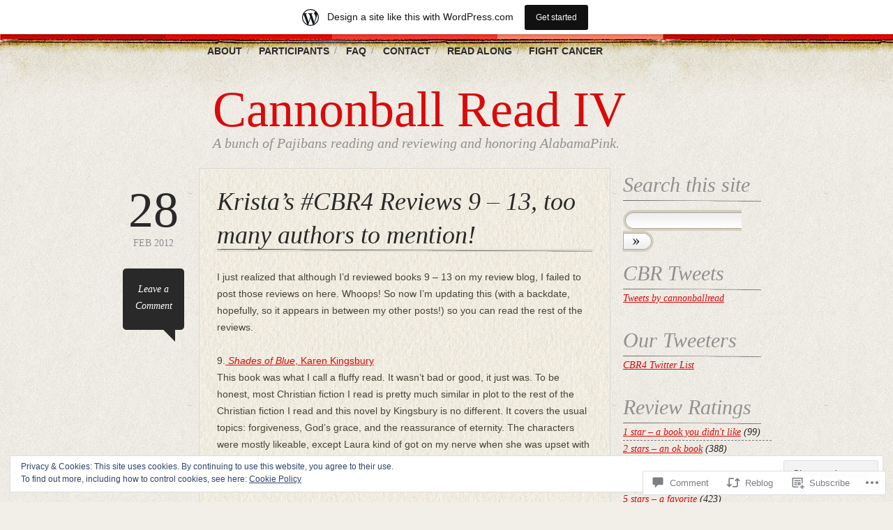

--- FILE ---
content_type: text/html; charset=UTF-8
request_url: https://cannonballread4.wordpress.com/2012/02/28/kristas-cbr4-reviews-9-13-too-many-authors-to-mention/
body_size: 26077
content:
<!DOCTYPE html>
<!--[if IE 6]>
<html id="ie6" lang="en">
<![endif]-->
<!--[if IE 7]>
<html id="ie7" lang="en">
<![endif]-->
<!--[if IE 8]>
<html id="ie8" lang="en">
<![endif]-->
<!--[if !(IE 6) & !(IE 7) & !(IE 8)]><!-->
<html lang="en">
<!--<![endif]-->
<head>
<meta charset="UTF-8" />
<title>Krista&#8217;s #CBR4 Reviews 9 &#8211; 13, too many authors to mention! | Cannonball Read IV</title>
<link rel="profile" href="http://gmpg.org/xfn/11" />
<link rel="pingback" href="https://cannonballread4.wordpress.com/xmlrpc.php" />
<meta name='robots' content='max-image-preview:large' />
<link rel='dns-prefetch' href='//s0.wp.com' />
<link rel='dns-prefetch' href='//widgets.wp.com' />
<link rel='dns-prefetch' href='//af.pubmine.com' />
<link rel="alternate" type="application/rss+xml" title="Cannonball Read IV &raquo; Feed" href="https://cannonballread4.wordpress.com/feed/" />
<link rel="alternate" type="application/rss+xml" title="Cannonball Read IV &raquo; Comments Feed" href="https://cannonballread4.wordpress.com/comments/feed/" />
<link rel="alternate" type="application/rss+xml" title="Cannonball Read IV &raquo; Krista&#8217;s #CBR4 Reviews 9 &#8211; 13, too many authors to&nbsp;mention! Comments Feed" href="https://cannonballread4.wordpress.com/2012/02/28/kristas-cbr4-reviews-9-13-too-many-authors-to-mention/feed/" />
	<script type="text/javascript">
		/* <![CDATA[ */
		function addLoadEvent(func) {
			var oldonload = window.onload;
			if (typeof window.onload != 'function') {
				window.onload = func;
			} else {
				window.onload = function () {
					oldonload();
					func();
				}
			}
		}
		/* ]]> */
	</script>
	<link crossorigin='anonymous' rel='stylesheet' id='all-css-0-1' href='/_static/??-eJx9jNsKAjEMBX/IGhel4oP4Ld1tKN2mF5qU4t+7K6J4wcdJzgz0oqacBJNAbKpQcz4xdG8dCgO25ZuDR0Wmg2AsZAQZWK6E24l5A78DM0oxU3gwcEsQs220uBXXhlUls3zQvyL5gK/unb7mI2X3FKKpAcUnp0ZTYZm+X1b5Es/DUQ/6sDvp/XwDuKdkPw==&cssminify=yes' type='text/css' media='all' />
<style id='wp-emoji-styles-inline-css'>

	img.wp-smiley, img.emoji {
		display: inline !important;
		border: none !important;
		box-shadow: none !important;
		height: 1em !important;
		width: 1em !important;
		margin: 0 0.07em !important;
		vertical-align: -0.1em !important;
		background: none !important;
		padding: 0 !important;
	}
/*# sourceURL=wp-emoji-styles-inline-css */
</style>
<link crossorigin='anonymous' rel='stylesheet' id='all-css-2-1' href='/wp-content/plugins/gutenberg-core/v22.2.0/build/styles/block-library/style.css?m=1764855221i&cssminify=yes' type='text/css' media='all' />
<style id='wp-block-library-inline-css'>
.has-text-align-justify {
	text-align:justify;
}
.has-text-align-justify{text-align:justify;}

/*# sourceURL=wp-block-library-inline-css */
</style><style id='global-styles-inline-css'>
:root{--wp--preset--aspect-ratio--square: 1;--wp--preset--aspect-ratio--4-3: 4/3;--wp--preset--aspect-ratio--3-4: 3/4;--wp--preset--aspect-ratio--3-2: 3/2;--wp--preset--aspect-ratio--2-3: 2/3;--wp--preset--aspect-ratio--16-9: 16/9;--wp--preset--aspect-ratio--9-16: 9/16;--wp--preset--color--black: #000000;--wp--preset--color--cyan-bluish-gray: #abb8c3;--wp--preset--color--white: #ffffff;--wp--preset--color--pale-pink: #f78da7;--wp--preset--color--vivid-red: #cf2e2e;--wp--preset--color--luminous-vivid-orange: #ff6900;--wp--preset--color--luminous-vivid-amber: #fcb900;--wp--preset--color--light-green-cyan: #7bdcb5;--wp--preset--color--vivid-green-cyan: #00d084;--wp--preset--color--pale-cyan-blue: #8ed1fc;--wp--preset--color--vivid-cyan-blue: #0693e3;--wp--preset--color--vivid-purple: #9b51e0;--wp--preset--gradient--vivid-cyan-blue-to-vivid-purple: linear-gradient(135deg,rgb(6,147,227) 0%,rgb(155,81,224) 100%);--wp--preset--gradient--light-green-cyan-to-vivid-green-cyan: linear-gradient(135deg,rgb(122,220,180) 0%,rgb(0,208,130) 100%);--wp--preset--gradient--luminous-vivid-amber-to-luminous-vivid-orange: linear-gradient(135deg,rgb(252,185,0) 0%,rgb(255,105,0) 100%);--wp--preset--gradient--luminous-vivid-orange-to-vivid-red: linear-gradient(135deg,rgb(255,105,0) 0%,rgb(207,46,46) 100%);--wp--preset--gradient--very-light-gray-to-cyan-bluish-gray: linear-gradient(135deg,rgb(238,238,238) 0%,rgb(169,184,195) 100%);--wp--preset--gradient--cool-to-warm-spectrum: linear-gradient(135deg,rgb(74,234,220) 0%,rgb(151,120,209) 20%,rgb(207,42,186) 40%,rgb(238,44,130) 60%,rgb(251,105,98) 80%,rgb(254,248,76) 100%);--wp--preset--gradient--blush-light-purple: linear-gradient(135deg,rgb(255,206,236) 0%,rgb(152,150,240) 100%);--wp--preset--gradient--blush-bordeaux: linear-gradient(135deg,rgb(254,205,165) 0%,rgb(254,45,45) 50%,rgb(107,0,62) 100%);--wp--preset--gradient--luminous-dusk: linear-gradient(135deg,rgb(255,203,112) 0%,rgb(199,81,192) 50%,rgb(65,88,208) 100%);--wp--preset--gradient--pale-ocean: linear-gradient(135deg,rgb(255,245,203) 0%,rgb(182,227,212) 50%,rgb(51,167,181) 100%);--wp--preset--gradient--electric-grass: linear-gradient(135deg,rgb(202,248,128) 0%,rgb(113,206,126) 100%);--wp--preset--gradient--midnight: linear-gradient(135deg,rgb(2,3,129) 0%,rgb(40,116,252) 100%);--wp--preset--font-size--small: 13px;--wp--preset--font-size--medium: 20px;--wp--preset--font-size--large: 36px;--wp--preset--font-size--x-large: 42px;--wp--preset--font-family--albert-sans: 'Albert Sans', sans-serif;--wp--preset--font-family--alegreya: Alegreya, serif;--wp--preset--font-family--arvo: Arvo, serif;--wp--preset--font-family--bodoni-moda: 'Bodoni Moda', serif;--wp--preset--font-family--bricolage-grotesque: 'Bricolage Grotesque', sans-serif;--wp--preset--font-family--cabin: Cabin, sans-serif;--wp--preset--font-family--chivo: Chivo, sans-serif;--wp--preset--font-family--commissioner: Commissioner, sans-serif;--wp--preset--font-family--cormorant: Cormorant, serif;--wp--preset--font-family--courier-prime: 'Courier Prime', monospace;--wp--preset--font-family--crimson-pro: 'Crimson Pro', serif;--wp--preset--font-family--dm-mono: 'DM Mono', monospace;--wp--preset--font-family--dm-sans: 'DM Sans', sans-serif;--wp--preset--font-family--dm-serif-display: 'DM Serif Display', serif;--wp--preset--font-family--domine: Domine, serif;--wp--preset--font-family--eb-garamond: 'EB Garamond', serif;--wp--preset--font-family--epilogue: Epilogue, sans-serif;--wp--preset--font-family--fahkwang: Fahkwang, sans-serif;--wp--preset--font-family--figtree: Figtree, sans-serif;--wp--preset--font-family--fira-sans: 'Fira Sans', sans-serif;--wp--preset--font-family--fjalla-one: 'Fjalla One', sans-serif;--wp--preset--font-family--fraunces: Fraunces, serif;--wp--preset--font-family--gabarito: Gabarito, system-ui;--wp--preset--font-family--ibm-plex-mono: 'IBM Plex Mono', monospace;--wp--preset--font-family--ibm-plex-sans: 'IBM Plex Sans', sans-serif;--wp--preset--font-family--ibarra-real-nova: 'Ibarra Real Nova', serif;--wp--preset--font-family--instrument-serif: 'Instrument Serif', serif;--wp--preset--font-family--inter: Inter, sans-serif;--wp--preset--font-family--josefin-sans: 'Josefin Sans', sans-serif;--wp--preset--font-family--jost: Jost, sans-serif;--wp--preset--font-family--libre-baskerville: 'Libre Baskerville', serif;--wp--preset--font-family--libre-franklin: 'Libre Franklin', sans-serif;--wp--preset--font-family--literata: Literata, serif;--wp--preset--font-family--lora: Lora, serif;--wp--preset--font-family--merriweather: Merriweather, serif;--wp--preset--font-family--montserrat: Montserrat, sans-serif;--wp--preset--font-family--newsreader: Newsreader, serif;--wp--preset--font-family--noto-sans-mono: 'Noto Sans Mono', sans-serif;--wp--preset--font-family--nunito: Nunito, sans-serif;--wp--preset--font-family--open-sans: 'Open Sans', sans-serif;--wp--preset--font-family--overpass: Overpass, sans-serif;--wp--preset--font-family--pt-serif: 'PT Serif', serif;--wp--preset--font-family--petrona: Petrona, serif;--wp--preset--font-family--piazzolla: Piazzolla, serif;--wp--preset--font-family--playfair-display: 'Playfair Display', serif;--wp--preset--font-family--plus-jakarta-sans: 'Plus Jakarta Sans', sans-serif;--wp--preset--font-family--poppins: Poppins, sans-serif;--wp--preset--font-family--raleway: Raleway, sans-serif;--wp--preset--font-family--roboto: Roboto, sans-serif;--wp--preset--font-family--roboto-slab: 'Roboto Slab', serif;--wp--preset--font-family--rubik: Rubik, sans-serif;--wp--preset--font-family--rufina: Rufina, serif;--wp--preset--font-family--sora: Sora, sans-serif;--wp--preset--font-family--source-sans-3: 'Source Sans 3', sans-serif;--wp--preset--font-family--source-serif-4: 'Source Serif 4', serif;--wp--preset--font-family--space-mono: 'Space Mono', monospace;--wp--preset--font-family--syne: Syne, sans-serif;--wp--preset--font-family--texturina: Texturina, serif;--wp--preset--font-family--urbanist: Urbanist, sans-serif;--wp--preset--font-family--work-sans: 'Work Sans', sans-serif;--wp--preset--spacing--20: 0.44rem;--wp--preset--spacing--30: 0.67rem;--wp--preset--spacing--40: 1rem;--wp--preset--spacing--50: 1.5rem;--wp--preset--spacing--60: 2.25rem;--wp--preset--spacing--70: 3.38rem;--wp--preset--spacing--80: 5.06rem;--wp--preset--shadow--natural: 6px 6px 9px rgba(0, 0, 0, 0.2);--wp--preset--shadow--deep: 12px 12px 50px rgba(0, 0, 0, 0.4);--wp--preset--shadow--sharp: 6px 6px 0px rgba(0, 0, 0, 0.2);--wp--preset--shadow--outlined: 6px 6px 0px -3px rgb(255, 255, 255), 6px 6px rgb(0, 0, 0);--wp--preset--shadow--crisp: 6px 6px 0px rgb(0, 0, 0);}:where(.is-layout-flex){gap: 0.5em;}:where(.is-layout-grid){gap: 0.5em;}body .is-layout-flex{display: flex;}.is-layout-flex{flex-wrap: wrap;align-items: center;}.is-layout-flex > :is(*, div){margin: 0;}body .is-layout-grid{display: grid;}.is-layout-grid > :is(*, div){margin: 0;}:where(.wp-block-columns.is-layout-flex){gap: 2em;}:where(.wp-block-columns.is-layout-grid){gap: 2em;}:where(.wp-block-post-template.is-layout-flex){gap: 1.25em;}:where(.wp-block-post-template.is-layout-grid){gap: 1.25em;}.has-black-color{color: var(--wp--preset--color--black) !important;}.has-cyan-bluish-gray-color{color: var(--wp--preset--color--cyan-bluish-gray) !important;}.has-white-color{color: var(--wp--preset--color--white) !important;}.has-pale-pink-color{color: var(--wp--preset--color--pale-pink) !important;}.has-vivid-red-color{color: var(--wp--preset--color--vivid-red) !important;}.has-luminous-vivid-orange-color{color: var(--wp--preset--color--luminous-vivid-orange) !important;}.has-luminous-vivid-amber-color{color: var(--wp--preset--color--luminous-vivid-amber) !important;}.has-light-green-cyan-color{color: var(--wp--preset--color--light-green-cyan) !important;}.has-vivid-green-cyan-color{color: var(--wp--preset--color--vivid-green-cyan) !important;}.has-pale-cyan-blue-color{color: var(--wp--preset--color--pale-cyan-blue) !important;}.has-vivid-cyan-blue-color{color: var(--wp--preset--color--vivid-cyan-blue) !important;}.has-vivid-purple-color{color: var(--wp--preset--color--vivid-purple) !important;}.has-black-background-color{background-color: var(--wp--preset--color--black) !important;}.has-cyan-bluish-gray-background-color{background-color: var(--wp--preset--color--cyan-bluish-gray) !important;}.has-white-background-color{background-color: var(--wp--preset--color--white) !important;}.has-pale-pink-background-color{background-color: var(--wp--preset--color--pale-pink) !important;}.has-vivid-red-background-color{background-color: var(--wp--preset--color--vivid-red) !important;}.has-luminous-vivid-orange-background-color{background-color: var(--wp--preset--color--luminous-vivid-orange) !important;}.has-luminous-vivid-amber-background-color{background-color: var(--wp--preset--color--luminous-vivid-amber) !important;}.has-light-green-cyan-background-color{background-color: var(--wp--preset--color--light-green-cyan) !important;}.has-vivid-green-cyan-background-color{background-color: var(--wp--preset--color--vivid-green-cyan) !important;}.has-pale-cyan-blue-background-color{background-color: var(--wp--preset--color--pale-cyan-blue) !important;}.has-vivid-cyan-blue-background-color{background-color: var(--wp--preset--color--vivid-cyan-blue) !important;}.has-vivid-purple-background-color{background-color: var(--wp--preset--color--vivid-purple) !important;}.has-black-border-color{border-color: var(--wp--preset--color--black) !important;}.has-cyan-bluish-gray-border-color{border-color: var(--wp--preset--color--cyan-bluish-gray) !important;}.has-white-border-color{border-color: var(--wp--preset--color--white) !important;}.has-pale-pink-border-color{border-color: var(--wp--preset--color--pale-pink) !important;}.has-vivid-red-border-color{border-color: var(--wp--preset--color--vivid-red) !important;}.has-luminous-vivid-orange-border-color{border-color: var(--wp--preset--color--luminous-vivid-orange) !important;}.has-luminous-vivid-amber-border-color{border-color: var(--wp--preset--color--luminous-vivid-amber) !important;}.has-light-green-cyan-border-color{border-color: var(--wp--preset--color--light-green-cyan) !important;}.has-vivid-green-cyan-border-color{border-color: var(--wp--preset--color--vivid-green-cyan) !important;}.has-pale-cyan-blue-border-color{border-color: var(--wp--preset--color--pale-cyan-blue) !important;}.has-vivid-cyan-blue-border-color{border-color: var(--wp--preset--color--vivid-cyan-blue) !important;}.has-vivid-purple-border-color{border-color: var(--wp--preset--color--vivid-purple) !important;}.has-vivid-cyan-blue-to-vivid-purple-gradient-background{background: var(--wp--preset--gradient--vivid-cyan-blue-to-vivid-purple) !important;}.has-light-green-cyan-to-vivid-green-cyan-gradient-background{background: var(--wp--preset--gradient--light-green-cyan-to-vivid-green-cyan) !important;}.has-luminous-vivid-amber-to-luminous-vivid-orange-gradient-background{background: var(--wp--preset--gradient--luminous-vivid-amber-to-luminous-vivid-orange) !important;}.has-luminous-vivid-orange-to-vivid-red-gradient-background{background: var(--wp--preset--gradient--luminous-vivid-orange-to-vivid-red) !important;}.has-very-light-gray-to-cyan-bluish-gray-gradient-background{background: var(--wp--preset--gradient--very-light-gray-to-cyan-bluish-gray) !important;}.has-cool-to-warm-spectrum-gradient-background{background: var(--wp--preset--gradient--cool-to-warm-spectrum) !important;}.has-blush-light-purple-gradient-background{background: var(--wp--preset--gradient--blush-light-purple) !important;}.has-blush-bordeaux-gradient-background{background: var(--wp--preset--gradient--blush-bordeaux) !important;}.has-luminous-dusk-gradient-background{background: var(--wp--preset--gradient--luminous-dusk) !important;}.has-pale-ocean-gradient-background{background: var(--wp--preset--gradient--pale-ocean) !important;}.has-electric-grass-gradient-background{background: var(--wp--preset--gradient--electric-grass) !important;}.has-midnight-gradient-background{background: var(--wp--preset--gradient--midnight) !important;}.has-small-font-size{font-size: var(--wp--preset--font-size--small) !important;}.has-medium-font-size{font-size: var(--wp--preset--font-size--medium) !important;}.has-large-font-size{font-size: var(--wp--preset--font-size--large) !important;}.has-x-large-font-size{font-size: var(--wp--preset--font-size--x-large) !important;}.has-albert-sans-font-family{font-family: var(--wp--preset--font-family--albert-sans) !important;}.has-alegreya-font-family{font-family: var(--wp--preset--font-family--alegreya) !important;}.has-arvo-font-family{font-family: var(--wp--preset--font-family--arvo) !important;}.has-bodoni-moda-font-family{font-family: var(--wp--preset--font-family--bodoni-moda) !important;}.has-bricolage-grotesque-font-family{font-family: var(--wp--preset--font-family--bricolage-grotesque) !important;}.has-cabin-font-family{font-family: var(--wp--preset--font-family--cabin) !important;}.has-chivo-font-family{font-family: var(--wp--preset--font-family--chivo) !important;}.has-commissioner-font-family{font-family: var(--wp--preset--font-family--commissioner) !important;}.has-cormorant-font-family{font-family: var(--wp--preset--font-family--cormorant) !important;}.has-courier-prime-font-family{font-family: var(--wp--preset--font-family--courier-prime) !important;}.has-crimson-pro-font-family{font-family: var(--wp--preset--font-family--crimson-pro) !important;}.has-dm-mono-font-family{font-family: var(--wp--preset--font-family--dm-mono) !important;}.has-dm-sans-font-family{font-family: var(--wp--preset--font-family--dm-sans) !important;}.has-dm-serif-display-font-family{font-family: var(--wp--preset--font-family--dm-serif-display) !important;}.has-domine-font-family{font-family: var(--wp--preset--font-family--domine) !important;}.has-eb-garamond-font-family{font-family: var(--wp--preset--font-family--eb-garamond) !important;}.has-epilogue-font-family{font-family: var(--wp--preset--font-family--epilogue) !important;}.has-fahkwang-font-family{font-family: var(--wp--preset--font-family--fahkwang) !important;}.has-figtree-font-family{font-family: var(--wp--preset--font-family--figtree) !important;}.has-fira-sans-font-family{font-family: var(--wp--preset--font-family--fira-sans) !important;}.has-fjalla-one-font-family{font-family: var(--wp--preset--font-family--fjalla-one) !important;}.has-fraunces-font-family{font-family: var(--wp--preset--font-family--fraunces) !important;}.has-gabarito-font-family{font-family: var(--wp--preset--font-family--gabarito) !important;}.has-ibm-plex-mono-font-family{font-family: var(--wp--preset--font-family--ibm-plex-mono) !important;}.has-ibm-plex-sans-font-family{font-family: var(--wp--preset--font-family--ibm-plex-sans) !important;}.has-ibarra-real-nova-font-family{font-family: var(--wp--preset--font-family--ibarra-real-nova) !important;}.has-instrument-serif-font-family{font-family: var(--wp--preset--font-family--instrument-serif) !important;}.has-inter-font-family{font-family: var(--wp--preset--font-family--inter) !important;}.has-josefin-sans-font-family{font-family: var(--wp--preset--font-family--josefin-sans) !important;}.has-jost-font-family{font-family: var(--wp--preset--font-family--jost) !important;}.has-libre-baskerville-font-family{font-family: var(--wp--preset--font-family--libre-baskerville) !important;}.has-libre-franklin-font-family{font-family: var(--wp--preset--font-family--libre-franklin) !important;}.has-literata-font-family{font-family: var(--wp--preset--font-family--literata) !important;}.has-lora-font-family{font-family: var(--wp--preset--font-family--lora) !important;}.has-merriweather-font-family{font-family: var(--wp--preset--font-family--merriweather) !important;}.has-montserrat-font-family{font-family: var(--wp--preset--font-family--montserrat) !important;}.has-newsreader-font-family{font-family: var(--wp--preset--font-family--newsreader) !important;}.has-noto-sans-mono-font-family{font-family: var(--wp--preset--font-family--noto-sans-mono) !important;}.has-nunito-font-family{font-family: var(--wp--preset--font-family--nunito) !important;}.has-open-sans-font-family{font-family: var(--wp--preset--font-family--open-sans) !important;}.has-overpass-font-family{font-family: var(--wp--preset--font-family--overpass) !important;}.has-pt-serif-font-family{font-family: var(--wp--preset--font-family--pt-serif) !important;}.has-petrona-font-family{font-family: var(--wp--preset--font-family--petrona) !important;}.has-piazzolla-font-family{font-family: var(--wp--preset--font-family--piazzolla) !important;}.has-playfair-display-font-family{font-family: var(--wp--preset--font-family--playfair-display) !important;}.has-plus-jakarta-sans-font-family{font-family: var(--wp--preset--font-family--plus-jakarta-sans) !important;}.has-poppins-font-family{font-family: var(--wp--preset--font-family--poppins) !important;}.has-raleway-font-family{font-family: var(--wp--preset--font-family--raleway) !important;}.has-roboto-font-family{font-family: var(--wp--preset--font-family--roboto) !important;}.has-roboto-slab-font-family{font-family: var(--wp--preset--font-family--roboto-slab) !important;}.has-rubik-font-family{font-family: var(--wp--preset--font-family--rubik) !important;}.has-rufina-font-family{font-family: var(--wp--preset--font-family--rufina) !important;}.has-sora-font-family{font-family: var(--wp--preset--font-family--sora) !important;}.has-source-sans-3-font-family{font-family: var(--wp--preset--font-family--source-sans-3) !important;}.has-source-serif-4-font-family{font-family: var(--wp--preset--font-family--source-serif-4) !important;}.has-space-mono-font-family{font-family: var(--wp--preset--font-family--space-mono) !important;}.has-syne-font-family{font-family: var(--wp--preset--font-family--syne) !important;}.has-texturina-font-family{font-family: var(--wp--preset--font-family--texturina) !important;}.has-urbanist-font-family{font-family: var(--wp--preset--font-family--urbanist) !important;}.has-work-sans-font-family{font-family: var(--wp--preset--font-family--work-sans) !important;}
/*# sourceURL=global-styles-inline-css */
</style>

<style id='classic-theme-styles-inline-css'>
/*! This file is auto-generated */
.wp-block-button__link{color:#fff;background-color:#32373c;border-radius:9999px;box-shadow:none;text-decoration:none;padding:calc(.667em + 2px) calc(1.333em + 2px);font-size:1.125em}.wp-block-file__button{background:#32373c;color:#fff;text-decoration:none}
/*# sourceURL=/wp-includes/css/classic-themes.min.css */
</style>
<link crossorigin='anonymous' rel='stylesheet' id='all-css-4-1' href='/_static/??-eJx9j9sOwjAIhl/ISjTzdGF8FNMD0c7RNYVuPr4sy27U7IbADx8/wJiN75NgEqBqclcfMTH4vqDqlK2AThCGaLFD0rGtZ97Af2yM4YGiOC+5EXyvI1ltjHO5ILPRSLGSkad68RrXomTrX0alecXcAK5p6d0HTKEvYKv0ZEWi/6GAiwdXYxdgwOLUWcXpS/6up1tudN2djud9c2maQ/sBK5V29A==&cssminify=yes' type='text/css' media='all' />
<link rel='stylesheet' id='verbum-gutenberg-css-css' href='https://widgets.wp.com/verbum-block-editor/block-editor.css?ver=1738686361' media='all' />
<link crossorigin='anonymous' rel='stylesheet' id='all-css-6-1' href='/_static/??-eJx9i0EOgzAMwD60LGIgph2mvYWWUDqlTUVSof1+cIMLN1uycS3gJRtlQ5spkWKpDp3wCBwnQrUf092r3vCQpgqFa4hZcSHHEjYMuFUHvZoCCbD4waLkk8DEQ1z29ZPezbNr+lfbPvrvH+AsPa4=&cssminify=yes' type='text/css' media='all' />
<link crossorigin='anonymous' rel='stylesheet' id='print-css-7-1' href='/wp-content/mu-plugins/global-print/global-print.css?m=1465851035i&cssminify=yes' type='text/css' media='print' />
<style id='jetpack-global-styles-frontend-style-inline-css'>
:root { --font-headings: unset; --font-base: unset; --font-headings-default: -apple-system,BlinkMacSystemFont,"Segoe UI",Roboto,Oxygen-Sans,Ubuntu,Cantarell,"Helvetica Neue",sans-serif; --font-base-default: -apple-system,BlinkMacSystemFont,"Segoe UI",Roboto,Oxygen-Sans,Ubuntu,Cantarell,"Helvetica Neue",sans-serif;}
/*# sourceURL=jetpack-global-styles-frontend-style-inline-css */
</style>
<link crossorigin='anonymous' rel='stylesheet' id='all-css-10-1' href='/_static/??-eJyNjcsKAjEMRX/IGtQZBxfip0hMS9sxTYppGfx7H7gRN+7ugcs5sFRHKi1Ig9Jd5R6zGMyhVaTrh8G6QFHfORhYwlvw6P39PbPENZmt4G/ROQuBKWVkxxrVvuBH1lIoz2waILJekF+HUzlupnG3nQ77YZwfuRJIaQ==&cssminify=yes' type='text/css' media='all' />
<script type="text/javascript" id="jetpack_related-posts-js-extra">
/* <![CDATA[ */
var related_posts_js_options = {"post_heading":"h4"};
//# sourceURL=jetpack_related-posts-js-extra
/* ]]> */
</script>
<script type="text/javascript" id="wpcom-actionbar-placeholder-js-extra">
/* <![CDATA[ */
var actionbardata = {"siteID":"30047149","postID":"10851","siteURL":"https://cannonballread4.wordpress.com","xhrURL":"https://cannonballread4.wordpress.com/wp-admin/admin-ajax.php","nonce":"6dfe660a43","isLoggedIn":"","statusMessage":"","subsEmailDefault":"instantly","proxyScriptUrl":"https://s0.wp.com/wp-content/js/wpcom-proxy-request.js?m=1513050504i&amp;ver=20211021","shortlink":"https://wp.me/p224Dr-2P1","i18n":{"followedText":"New posts from this site will now appear in your \u003Ca href=\"https://wordpress.com/reader\"\u003EReader\u003C/a\u003E","foldBar":"Collapse this bar","unfoldBar":"Expand this bar","shortLinkCopied":"Shortlink copied to clipboard."}};
//# sourceURL=wpcom-actionbar-placeholder-js-extra
/* ]]> */
</script>
<script type="text/javascript" id="jetpack-mu-wpcom-settings-js-before">
/* <![CDATA[ */
var JETPACK_MU_WPCOM_SETTINGS = {"assetsUrl":"https://s0.wp.com/wp-content/mu-plugins/jetpack-mu-wpcom-plugin/sun/jetpack_vendor/automattic/jetpack-mu-wpcom/src/build/"};
//# sourceURL=jetpack-mu-wpcom-settings-js-before
/* ]]> */
</script>
<script crossorigin='anonymous' type='text/javascript'  src='/_static/??-eJxdjd0KAiEQhV+o2clg2b2JHiVcFdF0HBxt6+3bhYjq6vBx/nBlMIWao4a5A6fuAwlG11ib25tROuE1kMGlh2SxuqSbs8BFmvzSkAMNUQ74tRu3TGrAtTye/96Siv+8rqVabQVM0iJO9qLJjPfTLkCFwFuu28Qln9U0jkelpnmOL35BR9g='></script>
<script type="text/javascript" id="rlt-proxy-js-after">
/* <![CDATA[ */
	rltInitialize( {"token":null,"iframeOrigins":["https:\/\/widgets.wp.com"]} );
//# sourceURL=rlt-proxy-js-after
/* ]]> */
</script>
<link rel="EditURI" type="application/rsd+xml" title="RSD" href="https://cannonballread4.wordpress.com/xmlrpc.php?rsd" />
<meta name="generator" content="WordPress.com" />
<link rel="canonical" href="https://cannonballread4.wordpress.com/2012/02/28/kristas-cbr4-reviews-9-13-too-many-authors-to-mention/" />
<link rel='shortlink' href='https://wp.me/p224Dr-2P1' />
<link rel="alternate" type="application/json+oembed" href="https://public-api.wordpress.com/oembed/?format=json&amp;url=https%3A%2F%2Fcannonballread4.wordpress.com%2F2012%2F02%2F28%2Fkristas-cbr4-reviews-9-13-too-many-authors-to-mention%2F&amp;for=wpcom-auto-discovery" /><link rel="alternate" type="application/xml+oembed" href="https://public-api.wordpress.com/oembed/?format=xml&amp;url=https%3A%2F%2Fcannonballread4.wordpress.com%2F2012%2F02%2F28%2Fkristas-cbr4-reviews-9-13-too-many-authors-to-mention%2F&amp;for=wpcom-auto-discovery" />
<!-- Jetpack Open Graph Tags -->
<meta property="og:type" content="article" />
<meta property="og:title" content="Krista&#8217;s #CBR4 Reviews 9 &#8211; 13, too many authors to mention!" />
<meta property="og:url" content="https://cannonballread4.wordpress.com/2012/02/28/kristas-cbr4-reviews-9-13-too-many-authors-to-mention/" />
<meta property="og:description" content="I just realized that although I&#8217;d reviewed books 9 &#8211; 13 on my review blog, I failed to post those reviews on here. Whoops! So now I&#8217;m updating this (with a backdate, hopefully, so…" />
<meta property="article:published_time" content="2012-02-28T20:43:08+00:00" />
<meta property="article:modified_time" content="2012-08-28T19:52:06+00:00" />
<meta property="og:site_name" content="Cannonball Read IV" />
<meta property="og:image" content="https://s0.wp.com/i/blank.jpg?m=1383295312i" />
<meta property="og:image:width" content="200" />
<meta property="og:image:height" content="200" />
<meta property="og:image:alt" content="" />
<meta property="og:locale" content="en_US" />
<meta property="fb:app_id" content="249643311490" />
<meta property="article:publisher" content="https://www.facebook.com/WordPresscom" />
<meta name="twitter:text:title" content="Krista&#8217;s #CBR4 Reviews 9 &#8211; 13, too many authors to&nbsp;mention!" />
<meta name="twitter:card" content="summary" />

<!-- End Jetpack Open Graph Tags -->
<link rel="shortcut icon" type="image/x-icon" href="https://s0.wp.com/i/favicon.ico?m=1713425267i" sizes="16x16 24x24 32x32 48x48" />
<link rel="icon" type="image/x-icon" href="https://s0.wp.com/i/favicon.ico?m=1713425267i" sizes="16x16 24x24 32x32 48x48" />
<link rel="apple-touch-icon" href="https://s0.wp.com/i/webclip.png?m=1713868326i" />
<link rel='openid.server' href='https://cannonballread4.wordpress.com/?openidserver=1' />
<link rel='openid.delegate' href='https://cannonballread4.wordpress.com/' />
<link rel="search" type="application/opensearchdescription+xml" href="https://cannonballread4.wordpress.com/osd.xml" title="Cannonball Read IV" />
<link rel="search" type="application/opensearchdescription+xml" href="https://s1.wp.com/opensearch.xml" title="WordPress.com" />
<style type="text/css">.recentcomments a{display:inline !important;padding:0 !important;margin:0 !important;}</style>		<style type="text/css">
			.recentcomments a {
				display: inline !important;
				padding: 0 !important;
				margin: 0 !important;
			}

			table.recentcommentsavatartop img.avatar, table.recentcommentsavatarend img.avatar {
				border: 0px;
				margin: 0;
			}

			table.recentcommentsavatartop a, table.recentcommentsavatarend a {
				border: 0px !important;
				background-color: transparent !important;
			}

			td.recentcommentsavatarend, td.recentcommentsavatartop {
				padding: 0px 0px 1px 0px;
				margin: 0px;
			}

			td.recentcommentstextend {
				border: none !important;
				padding: 0px 0px 2px 10px;
			}

			.rtl td.recentcommentstextend {
				padding: 0px 10px 2px 0px;
			}

			td.recentcommentstexttop {
				border: none;
				padding: 0px 0px 0px 10px;
			}

			.rtl td.recentcommentstexttop {
				padding: 0px 10px 0px 0px;
			}
		</style>
		<meta name="description" content="I just realized that although I&#039;d reviewed books 9 - 13 on my review blog, I failed to post those reviews on here. Whoops! So now I&#039;m updating this (with a backdate, hopefully, so it appears in between my other posts!) so you can read the rest of the reviews. 9. Shades of Blue, Karen&hellip;" />
<script type="text/javascript">
/* <![CDATA[ */
var wa_client = {}; wa_client.cmd = []; wa_client.config = { 'blog_id': 30047149, 'blog_language': 'en', 'is_wordads': false, 'hosting_type': 0, 'afp_account_id': null, 'afp_host_id': 5038568878849053, 'theme': 'pub/bold-life', '_': { 'title': 'Advertisement', 'privacy_settings': 'Privacy Settings' }, 'formats': [ 'inline', 'belowpost', 'bottom_sticky', 'sidebar_sticky_right', 'sidebar', 'gutenberg_rectangle', 'gutenberg_leaderboard', 'gutenberg_mobile_leaderboard', 'gutenberg_skyscraper' ] };
/* ]]> */
</script>
		<script type="text/javascript">

			window.doNotSellCallback = function() {

				var linkElements = [
					'a[href="https://wordpress.com/?ref=footer_blog"]',
					'a[href="https://wordpress.com/?ref=footer_website"]',
					'a[href="https://wordpress.com/?ref=vertical_footer"]',
					'a[href^="https://wordpress.com/?ref=footer_segment_"]',
				].join(',');

				var dnsLink = document.createElement( 'a' );
				dnsLink.href = 'https://wordpress.com/advertising-program-optout/';
				dnsLink.classList.add( 'do-not-sell-link' );
				dnsLink.rel = 'nofollow';
				dnsLink.style.marginLeft = '0.5em';
				dnsLink.textContent = 'Do Not Sell or Share My Personal Information';

				var creditLinks = document.querySelectorAll( linkElements );

				if ( 0 === creditLinks.length ) {
					return false;
				}

				Array.prototype.forEach.call( creditLinks, function( el ) {
					el.insertAdjacentElement( 'afterend', dnsLink );
				});

				return true;
			};

		</script>
		<script type="text/javascript">
	window.google_analytics_uacct = "UA-52447-2";
</script>

<script type="text/javascript">
	var _gaq = _gaq || [];
	_gaq.push(['_setAccount', 'UA-52447-2']);
	_gaq.push(['_gat._anonymizeIp']);
	_gaq.push(['_setDomainName', 'wordpress.com']);
	_gaq.push(['_initData']);
	_gaq.push(['_trackPageview']);

	(function() {
		var ga = document.createElement('script'); ga.type = 'text/javascript'; ga.async = true;
		ga.src = ('https:' == document.location.protocol ? 'https://ssl' : 'http://www') + '.google-analytics.com/ga.js';
		(document.getElementsByTagName('head')[0] || document.getElementsByTagName('body')[0]).appendChild(ga);
	})();
</script>
</head>
<body class="wp-singular post-template-default single single-post postid-10851 single-format-standard wp-theme-pubbold-life customizer-styles-applied jetpack-reblog-enabled has-marketing-bar has-marketing-bar-theme-bold-life">
	<div id="top-wrap"></div><!-- #top-wrap -->
				<div id="wrap">
				<div id="nav" class="menu-navigation-container"><ul id="menu-navigation" class="menu"><li id="menu-item-87" class="menu-item menu-item-type-post_type menu-item-object-page menu-item-87"><a href="https://cannonballread4.wordpress.com/about/">About</a></li>
<li id="menu-item-2096" class="menu-item menu-item-type-post_type menu-item-object-page menu-item-2096"><a href="https://cannonballread4.wordpress.com/participants/">Participants</a></li>
<li id="menu-item-85" class="menu-item menu-item-type-post_type menu-item-object-page menu-item-85"><a href="https://cannonballread4.wordpress.com/faq/">FAQ</a></li>
<li id="menu-item-84" class="menu-item menu-item-type-post_type menu-item-object-page menu-item-84"><a href="https://cannonballread4.wordpress.com/contact/">Contact</a></li>
<li id="menu-item-2422" class="menu-item menu-item-type-post_type menu-item-object-page menu-item-2422"><a href="https://cannonballread4.wordpress.com/follow/">Read Along</a></li>
<li id="menu-item-12741" class="menu-item menu-item-type-post_type menu-item-object-page menu-item-12741"><a href="https://cannonballread4.wordpress.com/fight-cancer/">Fight Cancer</a></li>
</ul></div>				<h1 class="logo">
					<a href="https://cannonballread4.wordpress.com/">
						Cannonball Read IV					</a>
				</h1>
				<h3 class="description">
					A bunch of Pajibans reading and reviewing and honoring AlabamaPink.				</h3>
								<div id="inner-wrap">
<div class="post-wrapper">

	
		<div id="post-10851" class="wide-entry-wrapper post-10851 post type-post status-publish format-standard hentry category-uncategorized tag-30615 tag-francine-rivers tag-jen-hatmaker tag-karen-kingsbury tag-redeeming-love tag-shades-of-blue">
			<div class="post-date-wrapper">
					<div class="post-date">
						<a href="https://cannonballread4.wordpress.com/2012/02/28/kristas-cbr4-reviews-9-13-too-many-authors-to-mention/" title="Permalink to Krista&#8217;s #CBR4 Reviews 9 &#8211; 13, too many authors to&nbsp;mention!" rel="bookmark">
							<span>28</span>
							Feb 2012						</a>
					</div><!-- .post-date -->
				<a href="https://cannonballread4.wordpress.com/2012/02/28/kristas-cbr4-reviews-9-13-too-many-authors-to-mention/#respond" class="comment-left" ><span class="leave-comment">Leave a Comment</span></a>			</div><!-- .post-date-wrapper -->
			<div class="entry-wrapper">
				<div class="entry">
					<div class="entry-inner">
						<h2 class="post-title">
							Krista&#8217;s #CBR4 Reviews 9 &#8211; 13, too many authors to&nbsp;mention!						</h2>
						<p>I just realized that although I&#8217;d reviewed books 9 &#8211; 13 on my review blog, I failed to post those reviews on here. Whoops! So now I&#8217;m updating this (with a backdate, hopefully, so it appears in between my other posts!) so you can read the rest of the reviews.</p>
<p>9.<a href="http://overflowingheartreviews.wordpress.com/2012/05/30/book-review-shades-of-blue-by-karen-kingsbury/"> <em>Shades of Blue</em>, Karen Kingsbury</a><br />
This book was what I call a fluffy read. It wasn’t bad or good, it just was. To be honest, most Christian fiction I read is pretty much similar in plot to the rest of the Christian fiction I read and this novel by Kingsbury is no different. It covers the usual topics: forgiveness, God’s grace, and the reassurance of eternity. The characters were mostly likeable, except Laura kind of got on my nerve when she was upset with Brad for going to see Emma, when I feel like it was pretty clear that he wasn’t going back to be with her.</p>
<p>10.<a href="http://overflowingheartreviews.wordpress.com/2012/05/30/book-review-7-an-experimental-mutiny-against-excess-by-jen-hatmaker/"><em>7: An Experimental Mutiny Against Excess</em>, Jen Hatmaker</a><br />
All right, I am going to come out and say this. I LOVED THIS BOOK. A friend told me about it and I thought it sounded like a cool book, and when she came to visit in February she brought it with her and let me read it. Oh my gosh, it was more than a cool concept. It’s now on my “favorites” bookshelf over on Goodreads because homegirl strikes hearts with her faith and her preaching of the truth.</p>
<p>11. <em><a href="http://overflowingheartreviews.wordpress.com/2012/05/30/book-review-redeeming-love-by-francine-rivers/">Redeeming Love</a></em><a href="http://overflowingheartreviews.wordpress.com/2012/05/30/book-review-redeeming-love-by-francine-rivers/">, Francine Rivers</a></p>
<p>I know I said before in a different review that most Christian fiction has a huge cheeseball factor, and while this book had its moments of cheeseballness, it was actually a really good, insightful read. Drawn from the Biblical story of Hosea, this novel follows Michael Hosea’s journey to love a woman we know first as Sarah, and then as Angel, as God works to show His love to a woman whose life has been taken over by prostitution and cruel men. I thought this was a beautifully told story and sadly, it’s all too near and dear to my own heart.</p>
<p>12. <em><a href="http://overflowingheartreviews.wordpress.com/2012/06/12/book-review-wednesdays-were-pretty-normal-michael-kelle/">Wednesday Were Pretty Normal</a></em><a href="http://overflowingheartreviews.wordpress.com/2012/06/12/book-review-wednesdays-were-pretty-normal-michael-kelle/">, Michael Kelley</a><br />
I’d like to think I’d be the most faithful servant of Jesus ever, but you never know until it’s you walking through that mire. Michael Kelley didn’t know until he knew. That’s the heart of this book. Once Kelley knew “the other side,” he didn’t quit being authentic. He didn’t only tell people he was great. He didn’t blindly follow Jesus without bringing his own pain and suffering to the cross. What he did was lay his soul bare in these pages and told readers, “I was here. It was hard. I struggled. <strong>But God’s truth is still the truth, even when Satan makes it feel like it’s all lies</strong>.” Better yet, Kelley doesn’t just say that. He shows readers, countless times in the scriptures, where what God promises He will stay with us.</p>
<p>13. <a href="http://overflowingheartreviews.wordpress.com/2012/06/12/book-review-the-night-she-disappeared-by-april-henry/"><em>The Night She Disappeared</em>, April Henry</a><br />
If there’s anything that I love, it’s a good mystery. The first “adult” books I read were Mary Higgins Clark’s mysteries, and I love that the writing world is now writing books targeted for the kind of teenager I was. It’s clear from April Henry’s <em>The Night She Disappeared</em> that this is a book of suspense and mystery. Mysterious title? Check. Mysterious cover art? Check.</p>
<div id="atatags-370373-696af6965841a">
		<script type="text/javascript">
			__ATA = window.__ATA || {};
			__ATA.cmd = window.__ATA.cmd || [];
			__ATA.cmd.push(function() {
				__ATA.initVideoSlot('atatags-370373-696af6965841a', {
					sectionId: '370373',
					format: 'inread'
				});
			});
		</script>
	</div><span id="wordads-inline-marker" style="display: none;"></span><div id="jp-post-flair" class="sharedaddy sd-like-enabled sd-sharing-enabled"><div class="sharedaddy sd-sharing-enabled"><div class="robots-nocontent sd-block sd-social sd-social-icon-text sd-sharing"><h3 class="sd-title">Share this:</h3><div class="sd-content"><ul><li><a href="#" class="sharing-anchor sd-button share-more"><span>Share</span></a></li><li class="share-end"></li></ul><div class="sharing-hidden"><div class="inner" style="display: none;"><ul><li class="share-twitter"><a rel="nofollow noopener noreferrer"
				data-shared="sharing-twitter-10851"
				class="share-twitter sd-button share-icon"
				href="https://cannonballread4.wordpress.com/2012/02/28/kristas-cbr4-reviews-9-13-too-many-authors-to-mention/?share=twitter"
				target="_blank"
				aria-labelledby="sharing-twitter-10851"
				>
				<span id="sharing-twitter-10851" hidden>Share on X (Opens in new window)</span>
				<span>X</span>
			</a></li><li class="share-facebook"><a rel="nofollow noopener noreferrer"
				data-shared="sharing-facebook-10851"
				class="share-facebook sd-button share-icon"
				href="https://cannonballread4.wordpress.com/2012/02/28/kristas-cbr4-reviews-9-13-too-many-authors-to-mention/?share=facebook"
				target="_blank"
				aria-labelledby="sharing-facebook-10851"
				>
				<span id="sharing-facebook-10851" hidden>Share on Facebook (Opens in new window)</span>
				<span>Facebook</span>
			</a></li><li class="share-email"><a rel="nofollow noopener noreferrer"
				data-shared="sharing-email-10851"
				class="share-email sd-button share-icon"
				href="mailto:?subject=%5BShared%20Post%5D%20Krista%27s%20%23CBR4%20Reviews%209%20-%2013%2C%20too%20many%20authors%20to%20mention%21&#038;body=https%3A%2F%2Fcannonballread4.wordpress.com%2F2012%2F02%2F28%2Fkristas-cbr4-reviews-9-13-too-many-authors-to-mention%2F&#038;share=email"
				target="_blank"
				aria-labelledby="sharing-email-10851"
				data-email-share-error-title="Do you have email set up?" data-email-share-error-text="If you&#039;re having problems sharing via email, you might not have email set up for your browser. You may need to create a new email yourself." data-email-share-nonce="9d2ceba82e" data-email-share-track-url="https://cannonballread4.wordpress.com/2012/02/28/kristas-cbr4-reviews-9-13-too-many-authors-to-mention/?share=email">
				<span id="sharing-email-10851" hidden>Email a link to a friend (Opens in new window)</span>
				<span>Email</span>
			</a></li><li class="share-end"></li></ul></div></div></div></div></div><div class='sharedaddy sd-block sd-like jetpack-likes-widget-wrapper jetpack-likes-widget-unloaded' id='like-post-wrapper-30047149-10851-696af69658aca' data-src='//widgets.wp.com/likes/index.html?ver=20260117#blog_id=30047149&amp;post_id=10851&amp;origin=cannonballread4.wordpress.com&amp;obj_id=30047149-10851-696af69658aca' data-name='like-post-frame-30047149-10851-696af69658aca' data-title='Like or Reblog'><div class='likes-widget-placeholder post-likes-widget-placeholder' style='height: 55px;'><span class='button'><span>Like</span></span> <span class='loading'>Loading...</span></div><span class='sd-text-color'></span><a class='sd-link-color'></a></div>
<div id='jp-relatedposts' class='jp-relatedposts' >
	<h3 class="jp-relatedposts-headline"><em>Related</em></h3>
</div></div>						<div class="post-meta">
							Posted by Krista in <a href="https://cannonballread4.wordpress.com/category/uncategorized/" rel="category tag">Uncategorized</a> and tagged <a href="https://cannonballread4.wordpress.com/tag/7/" rel="tag">7</a>, <a href="https://cannonballread4.wordpress.com/tag/francine-rivers/" rel="tag">francine rivers</a>, <a href="https://cannonballread4.wordpress.com/tag/jen-hatmaker/" rel="tag">jen hatmaker</a>, <a href="https://cannonballread4.wordpress.com/tag/karen-kingsbury/" rel="tag">karen kingsbury</a>, <a href="https://cannonballread4.wordpress.com/tag/redeeming-love/" rel="tag">redeeming love</a>, <a href="https://cannonballread4.wordpress.com/tag/shades-of-blue/" rel="tag">shades of blue</a>						</div><!-- .post-meta -->
						<div id="post-navigation">
							<h3 class="screen-reader-text">
								Single Post Navigation							</h3>
							<div class="nav-previous"><a href="https://cannonballread4.wordpress.com/2012/02/28/allis-cbr4-review-12-generation-a-by-douglas-coupland/" rel="prev"><span class="meta-nav">&larr;</span> Older Entry</a></div>							<div class="nav-next"><a href="https://cannonballread4.wordpress.com/2012/02/28/alexiss-cbr4-review-11-when-beauty-tamed-the-beast-eloisa-james/" rel="next">Newer Entry <span class="meta-nav">&rarr;</span></a></div>						</div><!-- #post-navigation -->
						<div class="clear"></div>
					</div><!-- .entry-inner -->
				</div><!-- .entry -->
				<div id="comments">
	<div class="entry">
		<div class="entry-comment">

			
			
			
				<div id="respond" class="comment-respond">
		<h3 id="reply-title" class="comment-reply-title">Leave a comment <small><a rel="nofollow" id="cancel-comment-reply-link" href="/2012/02/28/kristas-cbr4-reviews-9-13-too-many-authors-to-mention/#respond" style="display:none;">Cancel reply</a></small></h3><form action="https://cannonballread4.wordpress.com/wp-comments-post.php" method="post" id="commentform" class="comment-form">


<div class="comment-form__verbum transparent"></div><div class="verbum-form-meta"><input type='hidden' name='comment_post_ID' value='10851' id='comment_post_ID' />
<input type='hidden' name='comment_parent' id='comment_parent' value='0' />

			<input type="hidden" name="highlander_comment_nonce" id="highlander_comment_nonce" value="2b2fa86b74" />
			<input type="hidden" name="verbum_show_subscription_modal" value="" /></div><p style="display: none;"><input type="hidden" id="akismet_comment_nonce" name="akismet_comment_nonce" value="eec91519d1" /></p><p style="display: none !important;" class="akismet-fields-container" data-prefix="ak_"><label>&#916;<textarea name="ak_hp_textarea" cols="45" rows="8" maxlength="100"></textarea></label><input type="hidden" id="ak_js_1" name="ak_js" value="72"/><script type="text/javascript">
/* <![CDATA[ */
document.getElementById( "ak_js_1" ).setAttribute( "value", ( new Date() ).getTime() );
/* ]]> */
</script>
</p></form>	</div><!-- #respond -->
	<p class="akismet_comment_form_privacy_notice">This site uses Akismet to reduce spam. <a href="https://akismet.com/privacy/" target="_blank" rel="nofollow noopener">Learn how your comment data is processed.</a></p>
		</div><!-- .entry -->
	</div><!-- .entry-comment -->
</div><!-- #comments -->
			</div><!-- .entry-wrapper -->
		</div><!-- #post-10851 -->

	
</div><!-- .post-wrapper-->


<div id="sidebar">
	<ul>
		<li id="search-2" class="widget widget_search"><h2 class="widgettitle">Search this site</h2>
<form role="search" method="get" id="searchform" class="searchform" action="https://cannonballread4.wordpress.com/">
				<div>
					<label class="screen-reader-text" for="s">Search for:</label>
					<input type="text" value="" name="s" id="s" />
					<input type="submit" id="searchsubmit" value="Search" />
				</div>
			</form></li>
<li id="twitter-2" class="widget widget_twitter"><h2 class="widgettitle"><a href='http://twitter.com/cannonballread'>CBR Tweets</a></h2>
<a class="twitter-timeline" data-height="600" data-dnt="true" href="https://twitter.com/cannonballread">Tweets by cannonballread</a></li>
<li id="text-2" class="widget widget_text"><h2 class="widgettitle">Our Tweeters</h2>
			<div class="textwidget"><a href="https://twitter.com/#!/cannonballread/cannonball-read-iv">CBR4 Twitter List</a></div>
		</li>
<li id="categories-2" class="widget widget_categories"><h2 class="widgettitle">Review Ratings</h2>

			<ul>
					<li class="cat-item cat-item-73827728"><a href="https://cannonballread4.wordpress.com/category/1-star-a-book-you-didnt-like/">1 star &#8211; a book you didn&#039;t like</a> (99)
</li>
	<li class="cat-item cat-item-73827714"><a href="https://cannonballread4.wordpress.com/category/2-stars-an-ok-book/">2 stars &#8211; an ok book</a> (388)
</li>
	<li class="cat-item cat-item-73827709"><a href="https://cannonballread4.wordpress.com/category/3-stars-a-good-book/">3 stars &#8211; a good book</a> (809)
</li>
	<li class="cat-item cat-item-73827705"><a href="https://cannonballread4.wordpress.com/category/4-stars-a-great-book/">4 stars &#8211; a great book</a> (867)
</li>
	<li class="cat-item cat-item-73827700"><a href="https://cannonballread4.wordpress.com/category/5-stars-a-favorite/">5 stars &#8211; a favorite</a> (423)
</li>
	<li class="cat-item cat-item-556"><a href="https://cannonballread4.wordpress.com/category/information/">Information</a> (19)
</li>
	<li class="cat-item cat-item-1"><a href="https://cannonballread4.wordpress.com/category/uncategorized/">Uncategorized</a> (358)
</li>
			</ul>

			</li>
<li id="wp_tag_cloud-2" class="widget wp_widget_tag_cloud"><h2 class="widgettitle"></h2>
<a href="https://cannonballread4.wordpress.com/tag/cbr-iv/" class="tag-cloud-link tag-link-73641499 tag-link-position-1" style="font-size: 12.533333333333px;" aria-label="#cbr IV (30 items)">#cbr IV</a>
<a href="https://cannonballread4.wordpress.com/tag/cbriv/" class="tag-cloud-link tag-link-77450835 tag-link-position-2" style="font-size: 12.387878787879px;" aria-label="#CBRIV (28 items)">#CBRIV</a>
<a href="https://cannonballread4.wordpress.com/tag/elcicco/" class="tag-cloud-link tag-link-73584169 tag-link-position-3" style="font-size: 13.648484848485px;" aria-label="#ElCicco (51 items)">#ElCicco</a>
<a href="https://cannonballread4.wordpress.com/tag/meilufay/" class="tag-cloud-link tag-link-73594475 tag-link-position-4" style="font-size: 14.909090909091px;" aria-label="#meilufay (95 items)">#meilufay</a>
<a href="https://cannonballread4.wordpress.com/tag/adventure/" class="tag-cloud-link tag-link-8792 tag-link-position-5" style="font-size: 13.793939393939px;" aria-label="Adventure (55 items)">Adventure</a>
<a href="https://cannonballread4.wordpress.com/tag/alli/" class="tag-cloud-link tag-link-331499 tag-link-position-6" style="font-size: 13.6px;" aria-label="Alli (50 items)">Alli</a>
<a href="https://cannonballread4.wordpress.com/tag/amanda6/" class="tag-cloud-link tag-link-73791884 tag-link-position-7" style="font-size: 13.357575757576px;" aria-label="Amanda6 (45 items)">Amanda6</a>
<a href="https://cannonballread4.wordpress.com/tag/ambern/" class="tag-cloud-link tag-link-49146000 tag-link-position-8" style="font-size: 12.339393939394px;" aria-label="ambern (27 items)">ambern</a>
<a href="https://cannonballread4.wordpress.com/tag/amurph11/" class="tag-cloud-link tag-link-73818172 tag-link-position-9" style="font-size: 12.969696969697px;" aria-label="amurph11 (37 items)">amurph11</a>
<a href="https://cannonballread4.wordpress.com/tag/baxlala/" class="tag-cloud-link tag-link-73659171 tag-link-position-10" style="font-size: 12.678787878788px;" aria-label="baxlala (32 items)">baxlala</a>
<a href="https://cannonballread4.wordpress.com/tag/book/" class="tag-cloud-link tag-link-2364 tag-link-position-11" style="font-size: 13.018181818182px;" aria-label="book (38 items)">book</a>
<a href="https://cannonballread4.wordpress.com/tag/book-review/" class="tag-cloud-link tag-link-7215 tag-link-position-12" style="font-size: 12.969696969697px;" aria-label="book review (37 items)">book review</a>
<a href="https://cannonballread4.wordpress.com/tag/book-reviews/" class="tag-cloud-link tag-link-3328 tag-link-position-13" style="font-size: 12.484848484848px;" aria-label="book reviews (29 items)">book reviews</a>
<a href="https://cannonballread4.wordpress.com/tag/books/" class="tag-cloud-link tag-link-178 tag-link-position-14" style="font-size: 13.890909090909px;" aria-label="books (58 items)">books</a>
<a href="https://cannonballread4.wordpress.com/tag/bothari/" class="tag-cloud-link tag-link-59008541 tag-link-position-15" style="font-size: 13.745454545455px;" aria-label="Bothari (54 items)">Bothari</a>
<a href="https://cannonballread4.wordpress.com/tag/bunnybean/" class="tag-cloud-link tag-link-1404152 tag-link-position-16" style="font-size: 12px;" aria-label="Bunnybean (23 items)">Bunnybean</a>
<a href="https://cannonballread4.wordpress.com/tag/cannonball-read-4/" class="tag-cloud-link tag-link-72656039 tag-link-position-17" style="font-size: 15.733333333333px;" aria-label="Cannonball Read 4 (139 items)">Cannonball Read 4</a>
<a href="https://cannonballread4.wordpress.com/tag/captain-tuttle/" class="tag-cloud-link tag-link-94981040 tag-link-position-18" style="font-size: 13.018181818182px;" aria-label="Captain Tuttle (38 items)">Captain Tuttle</a>
<a href="https://cannonballread4.wordpress.com/tag/cbr4/" class="tag-cloud-link tag-link-71588326 tag-link-position-19" style="font-size: 20px;" aria-label="CBR4 (1,066 items)">CBR4</a>
<a href="https://cannonballread4.wordpress.com/tag/commanderstrikeher/" class="tag-cloud-link tag-link-76149148 tag-link-position-20" style="font-size: 13.454545454545px;" aria-label="CommanderStrikeher (47 items)">CommanderStrikeher</a>
<a href="https://cannonballread4.wordpress.com/tag/crime/" class="tag-cloud-link tag-link-3898 tag-link-position-21" style="font-size: 12.630303030303px;" aria-label="Crime (31 items)">Crime</a>
<a href="https://cannonballread4.wordpress.com/tag/dragondreamsjen/" class="tag-cloud-link tag-link-77006030 tag-link-position-22" style="font-size: 14.036363636364px;" aria-label="DragonDreamsJen (62 items)">DragonDreamsJen</a>
<a href="https://cannonballread4.wordpress.com/tag/dystopian/" class="tag-cloud-link tag-link-624761 tag-link-position-23" style="font-size: 12.484848484848px;" aria-label="dystopian (29 items)">dystopian</a>
<a href="https://cannonballread4.wordpress.com/tag/faintingviolet/" class="tag-cloud-link tag-link-74008879 tag-link-position-24" style="font-size: 13.648484848485px;" aria-label="faintingviolet (51 items)">faintingviolet</a>
<a href="https://cannonballread4.wordpress.com/tag/fairy-tales/" class="tag-cloud-link tag-link-29262 tag-link-position-25" style="font-size: 12.145454545455px;" aria-label="fairy tales (25 items)">fairy tales</a>
<a href="https://cannonballread4.wordpress.com/tag/fantasy/" class="tag-cloud-link tag-link-7224 tag-link-position-26" style="font-size: 16.557575757576px;" aria-label="Fantasy (207 items)">Fantasy</a>
<a href="https://cannonballread4.wordpress.com/tag/fiction/" class="tag-cloud-link tag-link-1747 tag-link-position-27" style="font-size: 18.448484848485px;" aria-label="fiction (517 items)">fiction</a>
<a href="https://cannonballread4.wordpress.com/tag/fofo/" class="tag-cloud-link tag-link-718476 tag-link-position-28" style="font-size: 13.260606060606px;" aria-label="Fofo (43 items)">Fofo</a>
<a href="https://cannonballread4.wordpress.com/tag/funkyfacecat/" class="tag-cloud-link tag-link-74382217 tag-link-position-29" style="font-size: 12.387878787879px;" aria-label="funkyfacecat (28 items)">funkyfacecat</a>
<a href="https://cannonballread4.wordpress.com/tag/graphic-novel/" class="tag-cloud-link tag-link-305008 tag-link-position-30" style="font-size: 13.454545454545px;" aria-label="Graphic Novel (47 items)">Graphic Novel</a>
<a href="https://cannonballread4.wordpress.com/tag/hellokatieo/" class="tag-cloud-link tag-link-73678558 tag-link-position-31" style="font-size: 14.036363636364px;" aria-label="hellokatieo (62 items)">hellokatieo</a>
<a href="https://cannonballread4.wordpress.com/tag/historical-fiction/" class="tag-cloud-link tag-link-92732 tag-link-position-32" style="font-size: 15.006060606061px;" aria-label="historical fiction (98 items)">historical fiction</a>
<a href="https://cannonballread4.wordpress.com/tag/historical-romance/" class="tag-cloud-link tag-link-539588 tag-link-position-33" style="font-size: 12.630303030303px;" aria-label="historical romance (31 items)">historical romance</a>
<a href="https://cannonballread4.wordpress.com/tag/history/" class="tag-cloud-link tag-link-678 tag-link-position-34" style="font-size: 13.406060606061px;" aria-label="history (46 items)">history</a>
<a href="https://cannonballread4.wordpress.com/tag/horror/" class="tag-cloud-link tag-link-1252 tag-link-position-35" style="font-size: 13.163636363636px;" aria-label="horror (41 items)">horror</a>
<a href="https://cannonballread4.wordpress.com/tag/humor/" class="tag-cloud-link tag-link-376 tag-link-position-36" style="font-size: 12.969696969697px;" aria-label="humor (37 items)">humor</a>
<a href="https://cannonballread4.wordpress.com/tag/idgiepug/" class="tag-cloud-link tag-link-74173553 tag-link-position-37" style="font-size: 13.6px;" aria-label="idgiepug (50 items)">idgiepug</a>
<a href="https://cannonballread4.wordpress.com/tag/janel/" class="tag-cloud-link tag-link-1259061 tag-link-position-38" style="font-size: 13.793939393939px;" aria-label="Janel (55 items)">Janel</a>
<a href="https://cannonballread4.wordpress.com/tag/jelinas/" class="tag-cloud-link tag-link-48799352 tag-link-position-39" style="font-size: 12.533333333333px;" aria-label="jelinas (30 items)">jelinas</a>
<a href="https://cannonballread4.wordpress.com/tag/jen-k/" class="tag-cloud-link tag-link-12300879 tag-link-position-40" style="font-size: 13.69696969697px;" aria-label="Jen K (53 items)">Jen K</a>
<a href="https://cannonballread4.wordpress.com/tag/karo/" class="tag-cloud-link tag-link-184084 tag-link-position-41" style="font-size: 12.09696969697px;" aria-label="Karo (24 items)">Karo</a>
<a href="https://cannonballread4.wordpress.com/tag/lyndamk/" class="tag-cloud-link tag-link-74459809 tag-link-position-42" style="font-size: 12.339393939394px;" aria-label="lyndamk (27 items)">lyndamk</a>
<a href="https://cannonballread4.wordpress.com/tag/magic/" class="tag-cloud-link tag-link-3267 tag-link-position-43" style="font-size: 12.533333333333px;" aria-label="magic (30 items)">magic</a>
<a href="https://cannonballread4.wordpress.com/tag/malin/" class="tag-cloud-link tag-link-341495 tag-link-position-44" style="font-size: 14.618181818182px;" aria-label="Malin (82 items)">Malin</a>
<a href="https://cannonballread4.wordpress.com/tag/memoir/" class="tag-cloud-link tag-link-19397 tag-link-position-45" style="font-size: 13.793939393939px;" aria-label="memoir (55 items)">memoir</a>
<a href="https://cannonballread4.wordpress.com/tag/mystery/" class="tag-cloud-link tag-link-13078 tag-link-position-46" style="font-size: 15.587878787879px;" aria-label="mystery (131 items)">mystery</a>
<a href="https://cannonballread4.wordpress.com/tag/narfna/" class="tag-cloud-link tag-link-74345604 tag-link-position-47" style="font-size: 13.648484848485px;" aria-label="narfna (51 items)">narfna</a>
<a href="https://cannonballread4.wordpress.com/tag/non-fiction/" class="tag-cloud-link tag-link-3748 tag-link-position-48" style="font-size: 15.830303030303px;" aria-label="non-fiction (148 items)">non-fiction</a>
<a href="https://cannonballread4.wordpress.com/tag/nonfiction/" class="tag-cloud-link tag-link-8518 tag-link-position-49" style="font-size: 14.327272727273px;" aria-label="nonfiction (72 items)">nonfiction</a>
<a href="https://cannonballread4.wordpress.com/tag/petalfrog/" class="tag-cloud-link tag-link-77649918 tag-link-position-50" style="font-size: 13.551515151515px;" aria-label="Petalfrog (49 items)">Petalfrog</a>
<a href="https://cannonballread4.wordpress.com/tag/pyrajane/" class="tag-cloud-link tag-link-77438117 tag-link-position-51" style="font-size: 13.648484848485px;" aria-label="pyrajane (51 items)">pyrajane</a>
<a href="https://cannonballread4.wordpress.com/tag/quorren/" class="tag-cloud-link tag-link-73943222 tag-link-position-52" style="font-size: 13.648484848485px;" aria-label="Quorren (52 items)">Quorren</a>
<a href="https://cannonballread4.wordpress.com/tag/rdoak03/" class="tag-cloud-link tag-link-74219738 tag-link-position-53" style="font-size: 12.872727272727px;" aria-label="rdoak03 (35 items)">rdoak03</a>
<a href="https://cannonballread4.wordpress.com/tag/romance/" class="tag-cloud-link tag-link-8154 tag-link-position-54" style="font-size: 14.909090909091px;" aria-label="romance (95 items)">romance</a>
<a href="https://cannonballread4.wordpress.com/tag/romantic/" class="tag-cloud-link tag-link-4900 tag-link-position-55" style="font-size: 12.484848484848px;" aria-label="romantic (29 items)">romantic</a>
<a href="https://cannonballread4.wordpress.com/tag/sara-habein/" class="tag-cloud-link tag-link-50822818 tag-link-position-56" style="font-size: 13.745454545455px;" aria-label="Sara Habein (54 items)">Sara Habein</a>
<a href="https://cannonballread4.wordpress.com/tag/sci-fi/" class="tag-cloud-link tag-link-1733 tag-link-position-57" style="font-size: 13.406060606061px;" aria-label="Sci-Fi (46 items)">Sci-Fi</a>
<a href="https://cannonballread4.wordpress.com/tag/science-fiction/" class="tag-cloud-link tag-link-10615 tag-link-position-58" style="font-size: 15.006060606061px;" aria-label="science fiction (98 items)">science fiction</a>
<a href="https://cannonballread4.wordpress.com/tag/scootsa1000/" class="tag-cloud-link tag-link-48804547 tag-link-position-59" style="font-size: 14.133333333333px;" aria-label="Scootsa1000 (65 items)">Scootsa1000</a>
<a href="https://cannonballread4.wordpress.com/tag/scruffyrube/" class="tag-cloud-link tag-link-73686212 tag-link-position-60" style="font-size: 12.145454545455px;" aria-label="scruffyrube (25 items)">scruffyrube</a>
<a href="https://cannonballread4.wordpress.com/tag/sevenstories/" class="tag-cloud-link tag-link-44057887 tag-link-position-61" style="font-size: 13.745454545455px;" aria-label="sevenstories (54 items)">sevenstories</a>
<a href="https://cannonballread4.wordpress.com/tag/shaman/" class="tag-cloud-link tag-link-403322 tag-link-position-62" style="font-size: 12.242424242424px;" aria-label="Shaman (26 items)">Shaman</a>
<a href="https://cannonballread4.wordpress.com/tag/siege/" class="tag-cloud-link tag-link-185962 tag-link-position-63" style="font-size: 13.454545454545px;" aria-label="Siege (47 items)">Siege</a>
<a href="https://cannonballread4.wordpress.com/tag/sophia/" class="tag-cloud-link tag-link-49898 tag-link-position-64" style="font-size: 12.387878787879px;" aria-label="Sophia (28 items)">Sophia</a>
<a href="https://cannonballread4.wordpress.com/tag/stephen-king/" class="tag-cloud-link tag-link-7227 tag-link-position-65" style="font-size: 13.163636363636px;" aria-label="Stephen King (41 items)">Stephen King</a>
<a href="https://cannonballread4.wordpress.com/tag/suzanne-collins/" class="tag-cloud-link tag-link-973658 tag-link-position-66" style="font-size: 12.484848484848px;" aria-label="Suzanne Collins (29 items)">Suzanne Collins</a>
<a href="https://cannonballread4.wordpress.com/tag/taralovesbooks/" class="tag-cloud-link tag-link-74976883 tag-link-position-67" style="font-size: 13.6px;" aria-label="taralovesbooks (50 items)">taralovesbooks</a>
<a href="https://cannonballread4.wordpress.com/tag/thriller/" class="tag-cloud-link tag-link-11183 tag-link-position-68" style="font-size: 13.890909090909px;" aria-label="Thriller (58 items)">Thriller</a>
<a href="https://cannonballread4.wordpress.com/tag/tylerdfc/" class="tag-cloud-link tag-link-10464288 tag-link-position-69" style="font-size: 12.145454545455px;" aria-label="TylerDFC (25 items)">TylerDFC</a>
<a href="https://cannonballread4.wordpress.com/tag/vampires/" class="tag-cloud-link tag-link-40791 tag-link-position-70" style="font-size: 12.872727272727px;" aria-label="vampires (35 items)">vampires</a>
<a href="https://cannonballread4.wordpress.com/tag/xoxoxoe/" class="tag-cloud-link tag-link-48778139 tag-link-position-71" style="font-size: 13.454545454545px;" aria-label="xoxoxoe (47 items)">xoxoxoe</a>
<a href="https://cannonballread4.wordpress.com/tag/ya/" class="tag-cloud-link tag-link-43244 tag-link-position-72" style="font-size: 12.678787878788px;" aria-label="YA (32 items)">YA</a>
<a href="https://cannonballread4.wordpress.com/tag/ya-fiction/" class="tag-cloud-link tag-link-12343 tag-link-position-73" style="font-size: 14.327272727273px;" aria-label="YA fiction (72 items)">YA fiction</a>
<a href="https://cannonballread4.wordpress.com/tag/young-adult/" class="tag-cloud-link tag-link-32985 tag-link-position-74" style="font-size: 16.169696969697px;" aria-label="Young Adult (172 items)">Young Adult</a>
<a href="https://cannonballread4.wordpress.com/tag/young-adult-fiction/" class="tag-cloud-link tag-link-351849 tag-link-position-75" style="font-size: 12.09696969697px;" aria-label="young adult fiction (24 items)">young adult fiction</a></li>
<li id="rss_links-2" class="widget widget_rss_links"><h2 class="widgettitle">RSS feeds</h2>
<ul><li><a href="https://cannonballread4.wordpress.com/feed/" title="Subscribe to Posts">RSS - Posts</a></li><li><a href="https://cannonballread4.wordpress.com/comments/feed/" title="Subscribe to Comments">RSS - Comments</a></li></ul>
</li>
	</ul>
</div><!-- #sidebar -->
		</div><!-- #inner-wrap -->
		<div id="footer">
			<a href="https://wordpress.com/?ref=footer_website" rel="nofollow">Create a free website or blog at WordPress.com.</a>
					</div><!-- #footer -->
		<div class="clear"></div>
	</div><!-- #wrap from header -->
<div id="bottom-wrap"></div><!-- #bottom-wrap -->
<!--  -->
<script type="speculationrules">
{"prefetch":[{"source":"document","where":{"and":[{"href_matches":"/*"},{"not":{"href_matches":["/wp-*.php","/wp-admin/*","/files/*","/wp-content/*","/wp-content/plugins/*","/wp-content/themes/pub/bold-life/*","/*\\?(.+)"]}},{"not":{"selector_matches":"a[rel~=\"nofollow\"]"}},{"not":{"selector_matches":".no-prefetch, .no-prefetch a"}}]},"eagerness":"conservative"}]}
</script>
<script type="text/javascript" src="//0.gravatar.com/js/hovercards/hovercards.min.js?ver=202603924dcd77a86c6f1d3698ec27fc5da92b28585ddad3ee636c0397cf312193b2a1" id="grofiles-cards-js"></script>
<script type="text/javascript" id="wpgroho-js-extra">
/* <![CDATA[ */
var WPGroHo = {"my_hash":""};
//# sourceURL=wpgroho-js-extra
/* ]]> */
</script>
<script crossorigin='anonymous' type='text/javascript'  src='/wp-content/mu-plugins/gravatar-hovercards/wpgroho.js?m=1610363240i'></script>

	<script>
		// Initialize and attach hovercards to all gravatars
		( function() {
			function init() {
				if ( typeof Gravatar === 'undefined' ) {
					return;
				}

				if ( typeof Gravatar.init !== 'function' ) {
					return;
				}

				Gravatar.profile_cb = function ( hash, id ) {
					WPGroHo.syncProfileData( hash, id );
				};

				Gravatar.my_hash = WPGroHo.my_hash;
				Gravatar.init(
					'body',
					'#wp-admin-bar-my-account',
					{
						i18n: {
							'Edit your profile →': 'Edit your profile →',
							'View profile →': 'View profile →',
							'Contact': 'Contact',
							'Send money': 'Send money',
							'Sorry, we are unable to load this Gravatar profile.': 'Sorry, we are unable to load this Gravatar profile.',
							'Gravatar not found.': 'Gravatar not found.',
							'Too Many Requests.': 'Too Many Requests.',
							'Internal Server Error.': 'Internal Server Error.',
							'Is this you?': 'Is this you?',
							'Claim your free profile.': 'Claim your free profile.',
							'Email': 'Email',
							'Home Phone': 'Home Phone',
							'Work Phone': 'Work Phone',
							'Cell Phone': 'Cell Phone',
							'Contact Form': 'Contact Form',
							'Calendar': 'Calendar',
						},
					}
				);
			}

			if ( document.readyState !== 'loading' ) {
				init();
			} else {
				document.addEventListener( 'DOMContentLoaded', init );
			}
		} )();
	</script>

		<div style="display:none">
	</div>
		<!-- CCPA [start] -->
		<script type="text/javascript">
			( function () {

				var setupPrivacy = function() {

					// Minimal Mozilla Cookie library
					// https://developer.mozilla.org/en-US/docs/Web/API/Document/cookie/Simple_document.cookie_framework
					var cookieLib = window.cookieLib = {getItem:function(e){return e&&decodeURIComponent(document.cookie.replace(new RegExp("(?:(?:^|.*;)\\s*"+encodeURIComponent(e).replace(/[\-\.\+\*]/g,"\\$&")+"\\s*\\=\\s*([^;]*).*$)|^.*$"),"$1"))||null},setItem:function(e,o,n,t,r,i){if(!e||/^(?:expires|max\-age|path|domain|secure)$/i.test(e))return!1;var c="";if(n)switch(n.constructor){case Number:c=n===1/0?"; expires=Fri, 31 Dec 9999 23:59:59 GMT":"; max-age="+n;break;case String:c="; expires="+n;break;case Date:c="; expires="+n.toUTCString()}return"rootDomain"!==r&&".rootDomain"!==r||(r=(".rootDomain"===r?".":"")+document.location.hostname.split(".").slice(-2).join(".")),document.cookie=encodeURIComponent(e)+"="+encodeURIComponent(o)+c+(r?"; domain="+r:"")+(t?"; path="+t:"")+(i?"; secure":""),!0}};

					// Implement IAB USP API.
					window.__uspapi = function( command, version, callback ) {

						// Validate callback.
						if ( typeof callback !== 'function' ) {
							return;
						}

						// Validate the given command.
						if ( command !== 'getUSPData' || version !== 1 ) {
							callback( null, false );
							return;
						}

						// Check for GPC. If set, override any stored cookie.
						if ( navigator.globalPrivacyControl ) {
							callback( { version: 1, uspString: '1YYN' }, true );
							return;
						}

						// Check for cookie.
						var consent = cookieLib.getItem( 'usprivacy' );

						// Invalid cookie.
						if ( null === consent ) {
							callback( null, false );
							return;
						}

						// Everything checks out. Fire the provided callback with the consent data.
						callback( { version: 1, uspString: consent }, true );
					};

					// Initialization.
					document.addEventListener( 'DOMContentLoaded', function() {

						// Internal functions.
						var setDefaultOptInCookie = function() {
							var value = '1YNN';
							var domain = '.wordpress.com' === location.hostname.slice( -14 ) ? '.rootDomain' : location.hostname;
							cookieLib.setItem( 'usprivacy', value, 365 * 24 * 60 * 60, '/', domain );
						};

						var setDefaultOptOutCookie = function() {
							var value = '1YYN';
							var domain = '.wordpress.com' === location.hostname.slice( -14 ) ? '.rootDomain' : location.hostname;
							cookieLib.setItem( 'usprivacy', value, 24 * 60 * 60, '/', domain );
						};

						var setDefaultNotApplicableCookie = function() {
							var value = '1---';
							var domain = '.wordpress.com' === location.hostname.slice( -14 ) ? '.rootDomain' : location.hostname;
							cookieLib.setItem( 'usprivacy', value, 24 * 60 * 60, '/', domain );
						};

						var setCcpaAppliesCookie = function( applies ) {
							var domain = '.wordpress.com' === location.hostname.slice( -14 ) ? '.rootDomain' : location.hostname;
							cookieLib.setItem( 'ccpa_applies', applies, 24 * 60 * 60, '/', domain );
						}

						var maybeCallDoNotSellCallback = function() {
							if ( 'function' === typeof window.doNotSellCallback ) {
								return window.doNotSellCallback();
							}

							return false;
						}

						// Look for usprivacy cookie first.
						var usprivacyCookie = cookieLib.getItem( 'usprivacy' );

						// Found a usprivacy cookie.
						if ( null !== usprivacyCookie ) {

							// If the cookie indicates that CCPA does not apply, then bail.
							if ( '1---' === usprivacyCookie ) {
								return;
							}

							// CCPA applies, so call our callback to add Do Not Sell link to the page.
							maybeCallDoNotSellCallback();

							// We're all done, no more processing needed.
							return;
						}

						// We don't have a usprivacy cookie, so check to see if we have a CCPA applies cookie.
						var ccpaCookie = cookieLib.getItem( 'ccpa_applies' );

						// No CCPA applies cookie found, so we'll need to geolocate if this visitor is from California.
						// This needs to happen client side because we do not have region geo data in our $SERVER headers,
						// only country data -- therefore we can't vary cache on the region.
						if ( null === ccpaCookie ) {

							var request = new XMLHttpRequest();
							request.open( 'GET', 'https://public-api.wordpress.com/geo/', true );

							request.onreadystatechange = function () {
								if ( 4 === this.readyState ) {
									if ( 200 === this.status ) {

										// Got a geo response. Parse out the region data.
										var data = JSON.parse( this.response );
										var region      = data.region ? data.region.toLowerCase() : '';
										var ccpa_applies = ['california', 'colorado', 'connecticut', 'delaware', 'indiana', 'iowa', 'montana', 'new jersey', 'oregon', 'tennessee', 'texas', 'utah', 'virginia'].indexOf( region ) > -1;
										// Set CCPA applies cookie. This keeps us from having to make a geo request too frequently.
										setCcpaAppliesCookie( ccpa_applies );

										// Check if CCPA applies to set the proper usprivacy cookie.
										if ( ccpa_applies ) {
											if ( maybeCallDoNotSellCallback() ) {
												// Do Not Sell link added, so set default opt-in.
												setDefaultOptInCookie();
											} else {
												// Failed showing Do Not Sell link as required, so default to opt-OUT just to be safe.
												setDefaultOptOutCookie();
											}
										} else {
											// CCPA does not apply.
											setDefaultNotApplicableCookie();
										}
									} else {
										// Could not geo, so let's assume for now that CCPA applies to be safe.
										setCcpaAppliesCookie( true );
										if ( maybeCallDoNotSellCallback() ) {
											// Do Not Sell link added, so set default opt-in.
											setDefaultOptInCookie();
										} else {
											// Failed showing Do Not Sell link as required, so default to opt-OUT just to be safe.
											setDefaultOptOutCookie();
										}
									}
								}
							};

							// Send the geo request.
							request.send();
						} else {
							// We found a CCPA applies cookie.
							if ( ccpaCookie === 'true' ) {
								if ( maybeCallDoNotSellCallback() ) {
									// Do Not Sell link added, so set default opt-in.
									setDefaultOptInCookie();
								} else {
									// Failed showing Do Not Sell link as required, so default to opt-OUT just to be safe.
									setDefaultOptOutCookie();
								}
							} else {
								// CCPA does not apply.
								setDefaultNotApplicableCookie();
							}
						}
					} );
				};

				// Kickoff initialization.
				if ( window.defQueue && defQueue.isLOHP && defQueue.isLOHP === 2020 ) {
					defQueue.items.push( setupPrivacy );
				} else {
					setupPrivacy();
				}

			} )();
		</script>

		<!-- CCPA [end] -->
		<div class="widget widget_eu_cookie_law_widget">
<div
	class="hide-on-button ads-active"
	data-hide-timeout="30"
	data-consent-expiration="180"
	id="eu-cookie-law"
	style="display: none"
>
	<form method="post">
		<input type="submit" value="Close and accept" class="accept" />

		Privacy &amp; Cookies: This site uses cookies. By continuing to use this website, you agree to their use. <br />
To find out more, including how to control cookies, see here:
				<a href="https://automattic.com/cookies/" rel="nofollow">
			Cookie Policy		</a>
 </form>
</div>
</div>		<div id="actionbar" dir="ltr" style="display: none;"
			class="actnbr-pub-bold-life actnbr-has-follow actnbr-has-actions">
		<ul>
								<li class="actnbr-btn actnbr-hidden">
						<a class="actnbr-action actnbr-actn-comment" href="https://cannonballread4.wordpress.com/2012/02/28/kristas-cbr4-reviews-9-13-too-many-authors-to-mention/#respond">
							<svg class="gridicon gridicons-comment" height="20" width="20" xmlns="http://www.w3.org/2000/svg" viewBox="0 0 24 24"><g><path d="M12 16l-5 5v-5H5c-1.1 0-2-.9-2-2V5c0-1.1.9-2 2-2h14c1.1 0 2 .9 2 2v9c0 1.1-.9 2-2 2h-7z"/></g></svg>							<span>Comment						</span>
						</a>
					</li>
									<li class="actnbr-btn actnbr-hidden">
						<a class="actnbr-action actnbr-actn-reblog" href="">
							<svg class="gridicon gridicons-reblog" height="20" width="20" xmlns="http://www.w3.org/2000/svg" viewBox="0 0 24 24"><g><path d="M22.086 9.914L20 7.828V18c0 1.105-.895 2-2 2h-7v-2h7V7.828l-2.086 2.086L14.5 8.5 19 4l4.5 4.5-1.414 1.414zM6 16.172V6h7V4H6c-1.105 0-2 .895-2 2v10.172l-2.086-2.086L.5 15.5 5 20l4.5-4.5-1.414-1.414L6 16.172z"/></g></svg><span>Reblog</span>
						</a>
					</li>
									<li class="actnbr-btn actnbr-hidden">
								<a class="actnbr-action actnbr-actn-follow " href="">
			<svg class="gridicon" height="20" width="20" xmlns="http://www.w3.org/2000/svg" viewBox="0 0 20 20"><path clip-rule="evenodd" d="m4 4.5h12v6.5h1.5v-6.5-1.5h-1.5-12-1.5v1.5 10.5c0 1.1046.89543 2 2 2h7v-1.5h-7c-.27614 0-.5-.2239-.5-.5zm10.5 2h-9v1.5h9zm-5 3h-4v1.5h4zm3.5 1.5h-1v1h1zm-1-1.5h-1.5v1.5 1 1.5h1.5 1 1.5v-1.5-1-1.5h-1.5zm-2.5 2.5h-4v1.5h4zm6.5 1.25h1.5v2.25h2.25v1.5h-2.25v2.25h-1.5v-2.25h-2.25v-1.5h2.25z"  fill-rule="evenodd"></path></svg>
			<span>Subscribe</span>
		</a>
		<a class="actnbr-action actnbr-actn-following  no-display" href="">
			<svg class="gridicon" height="20" width="20" xmlns="http://www.w3.org/2000/svg" viewBox="0 0 20 20"><path fill-rule="evenodd" clip-rule="evenodd" d="M16 4.5H4V15C4 15.2761 4.22386 15.5 4.5 15.5H11.5V17H4.5C3.39543 17 2.5 16.1046 2.5 15V4.5V3H4H16H17.5V4.5V12.5H16V4.5ZM5.5 6.5H14.5V8H5.5V6.5ZM5.5 9.5H9.5V11H5.5V9.5ZM12 11H13V12H12V11ZM10.5 9.5H12H13H14.5V11V12V13.5H13H12H10.5V12V11V9.5ZM5.5 12H9.5V13.5H5.5V12Z" fill="#008A20"></path><path class="following-icon-tick" d="M13.5 16L15.5 18L19 14.5" stroke="#008A20" stroke-width="1.5"></path></svg>
			<span>Subscribed</span>
		</a>
							<div class="actnbr-popover tip tip-top-left actnbr-notice" id="follow-bubble">
							<div class="tip-arrow"></div>
							<div class="tip-inner actnbr-follow-bubble">
															<ul>
											<li class="actnbr-sitename">
			<a href="https://cannonballread4.wordpress.com">
				<img loading='lazy' alt='' src='https://s0.wp.com/i/logo/wpcom-gray-white.png?m=1479929237i' srcset='https://s0.wp.com/i/logo/wpcom-gray-white.png 1x' class='avatar avatar-50' height='50' width='50' />				Cannonball Read IV			</a>
		</li>
										<div class="actnbr-message no-display"></div>
									<form method="post" action="https://subscribe.wordpress.com" accept-charset="utf-8" style="display: none;">
																						<div class="actnbr-follow-count">Join 230 other subscribers</div>
																					<div>
										<input type="email" name="email" placeholder="Enter your email address" class="actnbr-email-field" aria-label="Enter your email address" />
										</div>
										<input type="hidden" name="action" value="subscribe" />
										<input type="hidden" name="blog_id" value="30047149" />
										<input type="hidden" name="source" value="https://cannonballread4.wordpress.com/2012/02/28/kristas-cbr4-reviews-9-13-too-many-authors-to-mention/" />
										<input type="hidden" name="sub-type" value="actionbar-follow" />
										<input type="hidden" id="_wpnonce" name="_wpnonce" value="503734ef1a" />										<div class="actnbr-button-wrap">
											<button type="submit" value="Sign me up">
												Sign me up											</button>
										</div>
									</form>
									<li class="actnbr-login-nudge">
										<div>
											Already have a WordPress.com account? <a href="https://wordpress.com/log-in?redirect_to=https%3A%2F%2Fcannonballread4.wordpress.com%2F2012%2F02%2F28%2Fkristas-cbr4-reviews-9-13-too-many-authors-to-mention%2F&#038;signup_flow=account">Log in now.</a>										</div>
									</li>
								</ul>
															</div>
						</div>
					</li>
							<li class="actnbr-ellipsis actnbr-hidden">
				<svg class="gridicon gridicons-ellipsis" height="24" width="24" xmlns="http://www.w3.org/2000/svg" viewBox="0 0 24 24"><g><path d="M7 12c0 1.104-.896 2-2 2s-2-.896-2-2 .896-2 2-2 2 .896 2 2zm12-2c-1.104 0-2 .896-2 2s.896 2 2 2 2-.896 2-2-.896-2-2-2zm-7 0c-1.104 0-2 .896-2 2s.896 2 2 2 2-.896 2-2-.896-2-2-2z"/></g></svg>				<div class="actnbr-popover tip tip-top-left actnbr-more">
					<div class="tip-arrow"></div>
					<div class="tip-inner">
						<ul>
								<li class="actnbr-sitename">
			<a href="https://cannonballread4.wordpress.com">
				<img loading='lazy' alt='' src='https://s0.wp.com/i/logo/wpcom-gray-white.png?m=1479929237i' srcset='https://s0.wp.com/i/logo/wpcom-gray-white.png 1x' class='avatar avatar-50' height='50' width='50' />				Cannonball Read IV			</a>
		</li>
								<li class="actnbr-folded-follow">
										<a class="actnbr-action actnbr-actn-follow " href="">
			<svg class="gridicon" height="20" width="20" xmlns="http://www.w3.org/2000/svg" viewBox="0 0 20 20"><path clip-rule="evenodd" d="m4 4.5h12v6.5h1.5v-6.5-1.5h-1.5-12-1.5v1.5 10.5c0 1.1046.89543 2 2 2h7v-1.5h-7c-.27614 0-.5-.2239-.5-.5zm10.5 2h-9v1.5h9zm-5 3h-4v1.5h4zm3.5 1.5h-1v1h1zm-1-1.5h-1.5v1.5 1 1.5h1.5 1 1.5v-1.5-1-1.5h-1.5zm-2.5 2.5h-4v1.5h4zm6.5 1.25h1.5v2.25h2.25v1.5h-2.25v2.25h-1.5v-2.25h-2.25v-1.5h2.25z"  fill-rule="evenodd"></path></svg>
			<span>Subscribe</span>
		</a>
		<a class="actnbr-action actnbr-actn-following  no-display" href="">
			<svg class="gridicon" height="20" width="20" xmlns="http://www.w3.org/2000/svg" viewBox="0 0 20 20"><path fill-rule="evenodd" clip-rule="evenodd" d="M16 4.5H4V15C4 15.2761 4.22386 15.5 4.5 15.5H11.5V17H4.5C3.39543 17 2.5 16.1046 2.5 15V4.5V3H4H16H17.5V4.5V12.5H16V4.5ZM5.5 6.5H14.5V8H5.5V6.5ZM5.5 9.5H9.5V11H5.5V9.5ZM12 11H13V12H12V11ZM10.5 9.5H12H13H14.5V11V12V13.5H13H12H10.5V12V11V9.5ZM5.5 12H9.5V13.5H5.5V12Z" fill="#008A20"></path><path class="following-icon-tick" d="M13.5 16L15.5 18L19 14.5" stroke="#008A20" stroke-width="1.5"></path></svg>
			<span>Subscribed</span>
		</a>
								</li>
														<li class="actnbr-signup"><a href="https://wordpress.com/start/">Sign up</a></li>
							<li class="actnbr-login"><a href="https://wordpress.com/log-in?redirect_to=https%3A%2F%2Fcannonballread4.wordpress.com%2F2012%2F02%2F28%2Fkristas-cbr4-reviews-9-13-too-many-authors-to-mention%2F&#038;signup_flow=account">Log in</a></li>
																<li class="actnbr-shortlink">
										<a href="https://wp.me/p224Dr-2P1">
											<span class="actnbr-shortlink__text">Copy shortlink</span>
											<span class="actnbr-shortlink__icon"><svg class="gridicon gridicons-checkmark" height="16" width="16" xmlns="http://www.w3.org/2000/svg" viewBox="0 0 24 24"><g><path d="M9 19.414l-6.707-6.707 1.414-1.414L9 16.586 20.293 5.293l1.414 1.414"/></g></svg></span>
										</a>
									</li>
																<li class="flb-report">
									<a href="https://wordpress.com/abuse/?report_url=https://cannonballread4.wordpress.com/2012/02/28/kristas-cbr4-reviews-9-13-too-many-authors-to-mention/" target="_blank" rel="noopener noreferrer">
										Report this content									</a>
								</li>
															<li class="actnbr-reader">
									<a href="https://wordpress.com/reader/blogs/30047149/posts/10851">
										View post in Reader									</a>
								</li>
															<li class="actnbr-subs">
									<a href="https://subscribe.wordpress.com/">Manage subscriptions</a>
								</li>
																<li class="actnbr-fold"><a href="">Collapse this bar</a></li>
														</ul>
					</div>
				</div>
			</li>
		</ul>
	</div>
	
<script>
window.addEventListener( "DOMContentLoaded", function( event ) {
	var link = document.createElement( "link" );
	link.href = "/wp-content/mu-plugins/actionbar/actionbar.css?v=20250116";
	link.type = "text/css";
	link.rel = "stylesheet";
	document.head.appendChild( link );

	var script = document.createElement( "script" );
	script.src = "/wp-content/mu-plugins/actionbar/actionbar.js?v=20250204";
	document.body.appendChild( script );
} );
</script>

	
	<script type="text/javascript">
		window.WPCOM_sharing_counts = {"https://cannonballread4.wordpress.com/2012/02/28/kristas-cbr4-reviews-9-13-too-many-authors-to-mention/":10851};
	</script>
				
	<script type="text/javascript">
		(function () {
			var wpcom_reblog = {
				source: 'toolbar',

				toggle_reblog_box_flair: function (obj_id, post_id) {

					// Go to site selector. This will redirect to their blog if they only have one.
					const postEndpoint = `https://wordpress.com/post`;

					// Ideally we would use the permalink here, but fortunately this will be replaced with the 
					// post permalink in the editor.
					const originalURL = `${ document.location.href }?page_id=${ post_id }`; 
					
					const url =
						postEndpoint +
						'?url=' +
						encodeURIComponent( originalURL ) +
						'&is_post_share=true' +
						'&v=5';

					const redirect = function () {
						if (
							! window.open( url, '_blank' )
						) {
							location.href = url;
						}
					};

					if ( /Firefox/.test( navigator.userAgent ) ) {
						setTimeout( redirect, 0 );
					} else {
						redirect();
					}
				},
			};

			window.wpcom_reblog = wpcom_reblog;
		})();
	</script>
<script crossorigin='anonymous' type='text/javascript'  src='/_static/??-eJx9jEsOwjAMBS9EcIuqdoU4i2msNKnzoXbI9ckO1AXbeTMPWjFrTkpJ4cnZmcLV+STQ8mHRilkZRUggdITK5n27BrnATxbrN/LWkQpQ7WvePRnGBkqxMCqd+J8f9nu3X5UqbZgs09HlR7yPyzxM0zyMS/gAPatD8g=='></script>
<script type="text/javascript" src="/wp-content/plugins/gutenberg-core/v22.2.0/build/scripts/hooks/index.min.js?m=1764855221i&amp;ver=1764773745495" id="wp-hooks-js"></script>
<script type="text/javascript" src="/wp-content/plugins/gutenberg-core/v22.2.0/build/scripts/i18n/index.min.js?m=1764855221i&amp;ver=1764773747362" id="wp-i18n-js"></script>
<script type="text/javascript" id="wp-i18n-js-after">
/* <![CDATA[ */
wp.i18n.setLocaleData( { 'text direction\u0004ltr': [ 'ltr' ] } );
//# sourceURL=wp-i18n-js-after
/* ]]> */
</script>
<script type="text/javascript" id="verbum-settings-js-before">
/* <![CDATA[ */
window.VerbumComments = {"Log in or provide your name and email to leave a reply.":"Log in or provide your name and email to leave a reply.","Log in or provide your name and email to leave a comment.":"Log in or provide your name and email to leave a comment.","Receive web and mobile notifications for posts on this site.":"Receive web and mobile notifications for posts on this site.","Name":"Name","Email (address never made public)":"Email (address never made public)","Website (optional)":"Website (optional)","Leave a reply. (log in optional)":"Leave a reply. (log in optional)","Leave a comment. (log in optional)":"Leave a comment. (log in optional)","Log in to leave a reply.":"Log in to leave a reply.","Log in to leave a comment.":"Log in to leave a comment.","Logged in via %s":"Logged in via %s","Log out":"Log out","Email":"Email","(Address never made public)":"(Address never made public)","Instantly":"Instantly","Daily":"Daily","Reply":"Reply","Comment":"Comment","WordPress":"WordPress","Weekly":"Weekly","Notify me of new posts":"Notify me of new posts","Email me new posts":"Email me new posts","Email me new comments":"Email me new comments","Cancel":"Cancel","Write a comment...":"Write a comment...","Write a reply...":"Write a reply...","Website":"Website","Optional":"Optional","We'll keep you in the loop!":"We'll keep you in the loop!","Loading your comment...":"Loading your comment...","Discover more from":"Discover more from Cannonball Read IV","Subscribe now to keep reading and get access to the full archive.":"Subscribe now to keep reading and get access to the full archive.","Continue reading":"Continue reading","Never miss a beat!":"Never miss a beat!","Interested in getting blog post updates? Simply click the button below to stay in the loop!":"Interested in getting blog post updates? Simply click the button below to stay in the loop!","Enter your email address":"Enter your email address","Subscribe":"Subscribe","Comment sent successfully":"Comment sent successfully","Save my name, email, and website in this browser for the next time I comment.":"Save my name, email, and website in this browser for the next time I comment.","hovercardi18n":{"Edit your profile \u2192":"Edit your profile \u2192","View profile \u2192":"View profile \u2192","Contact":"Contact","Send money":"Send money","Profile not found.":"Profile not found.","Too Many Requests.":"Too Many Requests.","Internal Server Error.":"Internal Server Error.","Sorry, we are unable to load this Gravatar profile.":"Sorry, we are unable to load this Gravatar profile."},"siteId":30047149,"postId":10851,"mustLogIn":false,"requireNameEmail":true,"commentRegistration":false,"connectURL":"https://cannonballread4.wordpress.com/public.api/connect/?action=request\u0026from_comments=yes","logoutURL":"https://cannonballread4.wordpress.com/wp-login.php?action=logout\u0026_wpnonce=43939f3ade","homeURL":"https://cannonballread4.wordpress.com/","subscribeToBlog":true,"subscribeToComment":true,"isJetpackCommentsLoggedIn":false,"jetpackUsername":"","jetpackUserId":0,"jetpackSignature":"","jetpackAvatar":"https://0.gravatar.com/avatar/?s=96\u0026amp;d=identicon\u0026amp;r=G","enableBlocks":true,"enableSubscriptionModal":true,"currentLocale":"en","isJetpackComments":false,"allowedBlocks":["core/paragraph","core/list","core/code","core/list-item","core/quote","core/image","core/embed","core/quote","core/code"],"embedNonce":"a7b9807387","verbumBundleUrl":"/wp-content/mu-plugins/jetpack-mu-wpcom-plugin/sun/jetpack_vendor/automattic/jetpack-mu-wpcom/src/features/verbum-comments/dist/index.js","isRTL":false,"vbeCacheBuster":1738686361,"iframeUniqueId":0,"colorScheme":false}
//# sourceURL=verbum-settings-js-before
/* ]]> */
</script>
<script type="text/javascript" src="/wp-content/mu-plugins/jetpack-mu-wpcom-plugin/sun/jetpack_vendor/automattic/jetpack-mu-wpcom/src/build/verbum-comments/assets/dynamic-loader.js?m=1755011788i&amp;minify=false&amp;ver=adc3e7b923a66edb437b" id="verbum-dynamic-loader-js" defer="defer" data-wp-strategy="defer"></script>
<script type="text/javascript" id="jetpack-script-data-js-before">
/* <![CDATA[ */
window.JetpackScriptData = {"site":{"host":"wpcom","is_wpcom_platform":true}};
//# sourceURL=jetpack-script-data-js-before
/* ]]> */
</script>
<script crossorigin='anonymous' type='text/javascript'  src='/_static/??-eJx9jtEOwiAMRX9IVhdjxovxUxaEatigEFpc/Hsbo3v09dxz0sJWTSSfekCGhcGXnJHENKzpNeRIw8IHUMkXEh0gd1NTf0RSHaU6vxpFW9XwOwB3+m3zEymUBq5LyU4k+r1yzCgMtx5T2CH7FquY4MT9OezWyBnFnIYjzPr9Du7tIwdtr/kyTmc7Wnuy0/IGs7BVhw=='></script>
<script type="text/javascript" src="https://platform.twitter.com/widgets.js?ver=20111117" id="twitter-widgets-js"></script>
<script type="text/javascript" id="sharing-js-js-extra">
/* <![CDATA[ */
var sharing_js_options = {"lang":"en","counts":"1","is_stats_active":"1"};
//# sourceURL=sharing-js-js-extra
/* ]]> */
</script>
<script crossorigin='anonymous' type='text/javascript'  src='/wp-content/mu-plugins/jetpack-plugin/sun/_inc/build/sharedaddy/sharing.min.js?m=1755011788i'></script>
<script type="text/javascript" id="sharing-js-js-after">
/* <![CDATA[ */
var windowOpen;
			( function () {
				function matches( el, sel ) {
					return !! (
						el.matches && el.matches( sel ) ||
						el.msMatchesSelector && el.msMatchesSelector( sel )
					);
				}

				document.body.addEventListener( 'click', function ( event ) {
					if ( ! event.target ) {
						return;
					}

					var el;
					if ( matches( event.target, 'a.share-twitter' ) ) {
						el = event.target;
					} else if ( event.target.parentNode && matches( event.target.parentNode, 'a.share-twitter' ) ) {
						el = event.target.parentNode;
					}

					if ( el ) {
						event.preventDefault();

						// If there's another sharing window open, close it.
						if ( typeof windowOpen !== 'undefined' ) {
							windowOpen.close();
						}
						windowOpen = window.open( el.getAttribute( 'href' ), 'wpcomtwitter', 'menubar=1,resizable=1,width=600,height=350' );
						return false;
					}
				} );
			} )();
var windowOpen;
			( function () {
				function matches( el, sel ) {
					return !! (
						el.matches && el.matches( sel ) ||
						el.msMatchesSelector && el.msMatchesSelector( sel )
					);
				}

				document.body.addEventListener( 'click', function ( event ) {
					if ( ! event.target ) {
						return;
					}

					var el;
					if ( matches( event.target, 'a.share-facebook' ) ) {
						el = event.target;
					} else if ( event.target.parentNode && matches( event.target.parentNode, 'a.share-facebook' ) ) {
						el = event.target.parentNode;
					}

					if ( el ) {
						event.preventDefault();

						// If there's another sharing window open, close it.
						if ( typeof windowOpen !== 'undefined' ) {
							windowOpen.close();
						}
						windowOpen = window.open( el.getAttribute( 'href' ), 'wpcomfacebook', 'menubar=1,resizable=1,width=600,height=400' );
						return false;
					}
				} );
			} )();
//# sourceURL=sharing-js-js-after
/* ]]> */
</script>
<script id="wp-emoji-settings" type="application/json">
{"baseUrl":"https://s0.wp.com/wp-content/mu-plugins/wpcom-smileys/twemoji/2/72x72/","ext":".png","svgUrl":"https://s0.wp.com/wp-content/mu-plugins/wpcom-smileys/twemoji/2/svg/","svgExt":".svg","source":{"concatemoji":"/wp-includes/js/wp-emoji-release.min.js?m=1764078722i&ver=6.9-RC2-61304"}}
</script>
<script type="module">
/* <![CDATA[ */
/*! This file is auto-generated */
const a=JSON.parse(document.getElementById("wp-emoji-settings").textContent),o=(window._wpemojiSettings=a,"wpEmojiSettingsSupports"),s=["flag","emoji"];function i(e){try{var t={supportTests:e,timestamp:(new Date).valueOf()};sessionStorage.setItem(o,JSON.stringify(t))}catch(e){}}function c(e,t,n){e.clearRect(0,0,e.canvas.width,e.canvas.height),e.fillText(t,0,0);t=new Uint32Array(e.getImageData(0,0,e.canvas.width,e.canvas.height).data);e.clearRect(0,0,e.canvas.width,e.canvas.height),e.fillText(n,0,0);const a=new Uint32Array(e.getImageData(0,0,e.canvas.width,e.canvas.height).data);return t.every((e,t)=>e===a[t])}function p(e,t){e.clearRect(0,0,e.canvas.width,e.canvas.height),e.fillText(t,0,0);var n=e.getImageData(16,16,1,1);for(let e=0;e<n.data.length;e++)if(0!==n.data[e])return!1;return!0}function u(e,t,n,a){switch(t){case"flag":return n(e,"\ud83c\udff3\ufe0f\u200d\u26a7\ufe0f","\ud83c\udff3\ufe0f\u200b\u26a7\ufe0f")?!1:!n(e,"\ud83c\udde8\ud83c\uddf6","\ud83c\udde8\u200b\ud83c\uddf6")&&!n(e,"\ud83c\udff4\udb40\udc67\udb40\udc62\udb40\udc65\udb40\udc6e\udb40\udc67\udb40\udc7f","\ud83c\udff4\u200b\udb40\udc67\u200b\udb40\udc62\u200b\udb40\udc65\u200b\udb40\udc6e\u200b\udb40\udc67\u200b\udb40\udc7f");case"emoji":return!a(e,"\ud83e\u1fac8")}return!1}function f(e,t,n,a){let r;const o=(r="undefined"!=typeof WorkerGlobalScope&&self instanceof WorkerGlobalScope?new OffscreenCanvas(300,150):document.createElement("canvas")).getContext("2d",{willReadFrequently:!0}),s=(o.textBaseline="top",o.font="600 32px Arial",{});return e.forEach(e=>{s[e]=t(o,e,n,a)}),s}function r(e){var t=document.createElement("script");t.src=e,t.defer=!0,document.head.appendChild(t)}a.supports={everything:!0,everythingExceptFlag:!0},new Promise(t=>{let n=function(){try{var e=JSON.parse(sessionStorage.getItem(o));if("object"==typeof e&&"number"==typeof e.timestamp&&(new Date).valueOf()<e.timestamp+604800&&"object"==typeof e.supportTests)return e.supportTests}catch(e){}return null}();if(!n){if("undefined"!=typeof Worker&&"undefined"!=typeof OffscreenCanvas&&"undefined"!=typeof URL&&URL.createObjectURL&&"undefined"!=typeof Blob)try{var e="postMessage("+f.toString()+"("+[JSON.stringify(s),u.toString(),c.toString(),p.toString()].join(",")+"));",a=new Blob([e],{type:"text/javascript"});const r=new Worker(URL.createObjectURL(a),{name:"wpTestEmojiSupports"});return void(r.onmessage=e=>{i(n=e.data),r.terminate(),t(n)})}catch(e){}i(n=f(s,u,c,p))}t(n)}).then(e=>{for(const n in e)a.supports[n]=e[n],a.supports.everything=a.supports.everything&&a.supports[n],"flag"!==n&&(a.supports.everythingExceptFlag=a.supports.everythingExceptFlag&&a.supports[n]);var t;a.supports.everythingExceptFlag=a.supports.everythingExceptFlag&&!a.supports.flag,a.supports.everything||((t=a.source||{}).concatemoji?r(t.concatemoji):t.wpemoji&&t.twemoji&&(r(t.twemoji),r(t.wpemoji)))});
//# sourceURL=/wp-includes/js/wp-emoji-loader.min.js
/* ]]> */
</script>
	<iframe src='https://widgets.wp.com/likes/master.html?ver=20260117#ver=20260117' scrolling='no' id='likes-master' name='likes-master' style='display:none;'></iframe>
	<div id='likes-other-gravatars' role="dialog" aria-hidden="true" tabindex="-1"><div class="likes-text"><span>%d</span></div><ul class="wpl-avatars sd-like-gravatars"></ul></div>
	<script src="//stats.wp.com/w.js?68" defer></script> <script type="text/javascript">
_tkq = window._tkq || [];
_stq = window._stq || [];
_tkq.push(['storeContext', {'blog_id':'30047149','blog_tz':'-5','user_lang':'en','blog_lang':'en','user_id':'0'}]);
		// Prevent sending pageview tracking from WP-Admin pages.
		_stq.push(['view', {'blog':'30047149','v':'wpcom','tz':'-5','user_id':'0','post':'10851','subd':'cannonballread4'}]);
		_stq.push(['extra', {'crypt':'[base64]/RXpIcit6P0Z6NDdVfmxyVnorL2dNd35da2ZDWlFTSm91MmVrK11KK0c3dG4/S1BSZ2NLU1pVJktBeDk0SWsxP3U/Z2dNZmx6LzJaW3hkaFMrRDlTMzYmZ3ZweU9zeEc5K3lBb0ZDL2ZaVF1EcUJmVGwrNzFSLD1SLTI9aFZqVHlUTy4lPTZ2VjRDLGowT0VUWXh1QXMrQTlFZHE='}]);
_stq.push([ 'clickTrackerInit', '30047149', '10851' ]);
</script>
<noscript><img src="https://pixel.wp.com/b.gif?v=noscript" style="height:1px;width:1px;overflow:hidden;position:absolute;bottom:1px;" alt="" /></noscript>
<meta id="bilmur" property="bilmur:data" content="" data-provider="wordpress.com" data-service="simple" data-site-tz="America/New_York" data-custom-props="{&quot;logged_in&quot;:&quot;0&quot;,&quot;wptheme&quot;:&quot;pub\/bold-life&quot;,&quot;wptheme_is_block&quot;:&quot;0&quot;}"  >
		<script defer src="/wp-content/js/bilmur.min.js?i=17&amp;m=202603"></script> 	<div id="marketingbar" class="marketing-bar noskim  "><div class="marketing-bar-text">Design a site like this with WordPress.com</div><a class="marketing-bar-button" href="https://wordpress.com/start/?ref=marketing_bar">Get started</a><a class="marketing-bar-link" tabindex="-1" aria-label="Create your website at WordPress.com" href="https://wordpress.com/start/?ref=marketing_bar"></a></div>		<script type="text/javascript">
			window._tkq = window._tkq || [];

			window._tkq.push( [ 'recordEvent', 'wpcom_marketing_bar_impression', {"is_current_user_blog_owner":false} ] );

			document.querySelectorAll( '#marketingbar > a' ).forEach( link => {
				link.addEventListener( 'click', ( e ) => {
					window._tkq.push( [ 'recordEvent', 'wpcom_marketing_bar_cta_click', {"is_current_user_blog_owner":false} ] );
				} );
			});
		</script>
<script>
(function() {
	'use strict';

	const fetches = {};
	const promises = {};
	const urls = {
		'wp-polyfill': '/wp-includes/js/dist/vendor/wp-polyfill.min.js?m=1764669441i&ver=3.15.0',
		'verbum': '/wp-content/mu-plugins/jetpack-mu-wpcom-plugin/sun/jetpack_vendor/automattic/jetpack-mu-wpcom/src/build/verbum-comments/verbum-comments.js?m=1767826947i&minify=false&ver=f277b2cf343fcc8861c2'
	};
	const loaders = {
		'verbum': () => {
			fetchExternalScript('wp-polyfill');
			fetchExternalScript('verbum');
			promises['wp-polyfill'] = promises['wp-polyfill'] || loadWPScript('wp-polyfill');
			promises['verbum'] = promises['verbum'] || promises['wp-polyfill'].then( () => loadWPScript('verbum') );
			return promises['verbum'];
		},
		
	};
	const scriptExtras = {
		
	};

	window.WP_Enqueue_Dynamic_Script = {
		loadScript: (handle) => {
			if (!loaders[handle]) {
				console.error('WP_Enqueue_Dynamic_Script: unregistered script `' + handle + '`.');
			}
			return loaders[handle]();
		}
	};

	function fetchExternalScript(handle) {
		if (!urls[handle]) {
			return Promise.resolve();
		}

		fetches[handle] = fetches[handle] || fetch(urls[handle], { mode: 'no-cors' });
		return fetches[handle];
	}

	function runExtraScript(handle, type, index) {
		const id = 'wp-enqueue-dynamic-script:' + handle + ':' + type + ':' + (index + 1);
		const template = document.getElementById(id);
		if (!template) {
			return Promise.reject();
		}

		const script = document.createElement( 'script' );
		script.innerHTML = template.innerHTML;
		document.body.appendChild( script );
		return Promise.resolve();
	}

	function loadExternalScript(handle) {
		if (!urls[handle]) {
			return Promise.resolve();
		}

		return fetches[handle].then(() => {
			return new Promise((resolve, reject) => {
				const script = document.createElement('script');
				script.onload = () => resolve();
				script.onerror = (e) => reject(e);
				script.src = urls[handle];
				document.body.appendChild(script);
			});
		});
	}

	function loadExtra(handle, pos) {
		const count = (scriptExtras[handle] && scriptExtras[handle][pos]) || 0;
		let promise = Promise.resolve();

		for (let i = 0; i < count; i++) {
			promise = promise.then(() => runExtraScript(handle, pos, i));
		}

		return promise;
	}

	function loadWPScript(handle) {
		// Core loads scripts in this order. See: https://github.com/WordPress/WordPress/blob/a59eb9d39c4fcba834b70c9e8dfd64feeec10ba6/wp-includes/class-wp-scripts.php#L428.
		return loadExtra(handle, 'translations')
			.then(() => loadExtra(handle, 'before'))
			.then(() => loadExternalScript(handle))
			.then(() => loadExtra(handle, 'after'));
	}
} )();
</script>
</body>
</html>